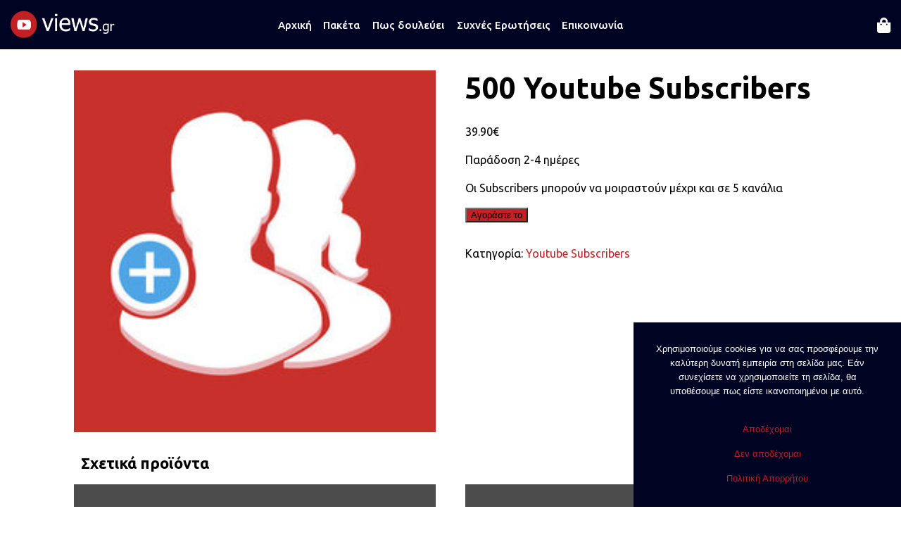

--- FILE ---
content_type: text/html; charset=UTF-8
request_url: https://www.views.gr/product/500-youtube-subscribers/
body_size: 12444
content:
<!DOCTYPE html>
<html lang="el">
	<head>
		<!-- Google tag (gtag.js) -->
<script async src="https://www.googletagmanager.com/gtag/js?id=G-4P1NEJCEM8"></script>
<script>
  window.dataLayer = window.dataLayer || [];
  function gtag(){dataLayer.push(arguments);}
  gtag('js', new Date());

  gtag('config', 'G-4P1NEJCEM8');
</script>
		<meta http-equiv="Content-Type" content="text/html; charset=UTF-8" />
		<meta name="viewport" content="width=device-width, initial-scale=1">
		<meta name="title" content="500 Youtube Subscribers" />
		<meta name="keywords" content="" />
		<meta name="description" content="Αγοράστε τώρα" />
		<meta name="format-detection" content="telephone=no">
		<meta property="og:image:width" content="1024">
		<meta property="og:image:height" content="768">
		<meta name="twitter:card" content="summary_large_image">
<meta name="twitter:site" content="views.gr">
<meta name="twitter:creator" content="@views_gr">
<meta name="twitter:title" content="500 Youtube Subscribers">
<meta name="twitter:description" content="Αγοράστε τώρα">
<meta name="twitter:image" content="https://www.views.gr/wp-content/uploads/2019/08/subs.jpg">
		<link rel="canonical" href="https://www.views.gr/product/500-youtube-subscribers/" />
		<link rel="icon" type="image/x-icon" href="https://www.views.gr/wp-content/uploads/2019/08/cropped-play-youtube-youtube-app-logo-youtube-logo-youtube-24.png" />
		<link rel="stylesheet" type="text/css" href="https://www.views.gr/wp-content/themes/viewsgr/slick/slick.css"/>
<style>
@import url('https://fonts.googleapis.com/css?family=Ubuntu:300,400,500,700&display=swap&subset=greek,greek-ext,latin-ext');
</style>

		<title>
							  500 Youtube Subscribers - views.gr					</title>
		<meta name='robots' content='max-image-preview:large' />
	<style>img:is([sizes="auto" i], [sizes^="auto," i]) { contain-intrinsic-size: 3000px 1500px }</style>
	<link rel='dns-prefetch' href='//use.fontawesome.com' />
<meta property="og:title" content="500 Youtube Subscribers"/><meta property="og:description" content="Αγοράστε τώρα"><meta property="og:type" content="website"/><meta property="og:url" content="https://www.views.gr/product/500-youtube-subscribers/"/><meta property="og:site_name" content="article"/><meta property="og:image" content="https://www.views.gr/wp-content/uploads/2019/08/subs.jpg"/>
<script type="text/javascript">
/* <![CDATA[ */
window._wpemojiSettings = {"baseUrl":"https:\/\/s.w.org\/images\/core\/emoji\/15.0.3\/72x72\/","ext":".png","svgUrl":"https:\/\/s.w.org\/images\/core\/emoji\/15.0.3\/svg\/","svgExt":".svg","source":{"concatemoji":"https:\/\/www.views.gr\/wp-includes\/js\/wp-emoji-release.min.js?ver=6.7.4"}};
/*! This file is auto-generated */
!function(i,n){var o,s,e;function c(e){try{var t={supportTests:e,timestamp:(new Date).valueOf()};sessionStorage.setItem(o,JSON.stringify(t))}catch(e){}}function p(e,t,n){e.clearRect(0,0,e.canvas.width,e.canvas.height),e.fillText(t,0,0);var t=new Uint32Array(e.getImageData(0,0,e.canvas.width,e.canvas.height).data),r=(e.clearRect(0,0,e.canvas.width,e.canvas.height),e.fillText(n,0,0),new Uint32Array(e.getImageData(0,0,e.canvas.width,e.canvas.height).data));return t.every(function(e,t){return e===r[t]})}function u(e,t,n){switch(t){case"flag":return n(e,"\ud83c\udff3\ufe0f\u200d\u26a7\ufe0f","\ud83c\udff3\ufe0f\u200b\u26a7\ufe0f")?!1:!n(e,"\ud83c\uddfa\ud83c\uddf3","\ud83c\uddfa\u200b\ud83c\uddf3")&&!n(e,"\ud83c\udff4\udb40\udc67\udb40\udc62\udb40\udc65\udb40\udc6e\udb40\udc67\udb40\udc7f","\ud83c\udff4\u200b\udb40\udc67\u200b\udb40\udc62\u200b\udb40\udc65\u200b\udb40\udc6e\u200b\udb40\udc67\u200b\udb40\udc7f");case"emoji":return!n(e,"\ud83d\udc26\u200d\u2b1b","\ud83d\udc26\u200b\u2b1b")}return!1}function f(e,t,n){var r="undefined"!=typeof WorkerGlobalScope&&self instanceof WorkerGlobalScope?new OffscreenCanvas(300,150):i.createElement("canvas"),a=r.getContext("2d",{willReadFrequently:!0}),o=(a.textBaseline="top",a.font="600 32px Arial",{});return e.forEach(function(e){o[e]=t(a,e,n)}),o}function t(e){var t=i.createElement("script");t.src=e,t.defer=!0,i.head.appendChild(t)}"undefined"!=typeof Promise&&(o="wpEmojiSettingsSupports",s=["flag","emoji"],n.supports={everything:!0,everythingExceptFlag:!0},e=new Promise(function(e){i.addEventListener("DOMContentLoaded",e,{once:!0})}),new Promise(function(t){var n=function(){try{var e=JSON.parse(sessionStorage.getItem(o));if("object"==typeof e&&"number"==typeof e.timestamp&&(new Date).valueOf()<e.timestamp+604800&&"object"==typeof e.supportTests)return e.supportTests}catch(e){}return null}();if(!n){if("undefined"!=typeof Worker&&"undefined"!=typeof OffscreenCanvas&&"undefined"!=typeof URL&&URL.createObjectURL&&"undefined"!=typeof Blob)try{var e="postMessage("+f.toString()+"("+[JSON.stringify(s),u.toString(),p.toString()].join(",")+"));",r=new Blob([e],{type:"text/javascript"}),a=new Worker(URL.createObjectURL(r),{name:"wpTestEmojiSupports"});return void(a.onmessage=function(e){c(n=e.data),a.terminate(),t(n)})}catch(e){}c(n=f(s,u,p))}t(n)}).then(function(e){for(var t in e)n.supports[t]=e[t],n.supports.everything=n.supports.everything&&n.supports[t],"flag"!==t&&(n.supports.everythingExceptFlag=n.supports.everythingExceptFlag&&n.supports[t]);n.supports.everythingExceptFlag=n.supports.everythingExceptFlag&&!n.supports.flag,n.DOMReady=!1,n.readyCallback=function(){n.DOMReady=!0}}).then(function(){return e}).then(function(){var e;n.supports.everything||(n.readyCallback(),(e=n.source||{}).concatemoji?t(e.concatemoji):e.wpemoji&&e.twemoji&&(t(e.twemoji),t(e.wpemoji)))}))}((window,document),window._wpemojiSettings);
/* ]]> */
</script>
<style id='wp-emoji-styles-inline-css' type='text/css'>

	img.wp-smiley, img.emoji {
		display: inline !important;
		border: none !important;
		box-shadow: none !important;
		height: 1em !important;
		width: 1em !important;
		margin: 0 0.07em !important;
		vertical-align: -0.1em !important;
		background: none !important;
		padding: 0 !important;
	}
</style>
<link rel='stylesheet' id='wp-block-library-css' href='https://www.views.gr/wp-includes/css/dist/block-library/style.min.css?ver=6.7.4' type='text/css' media='all' />
<style id='classic-theme-styles-inline-css' type='text/css'>
/*! This file is auto-generated */
.wp-block-button__link{color:#fff;background-color:#32373c;border-radius:9999px;box-shadow:none;text-decoration:none;padding:calc(.667em + 2px) calc(1.333em + 2px);font-size:1.125em}.wp-block-file__button{background:#32373c;color:#fff;text-decoration:none}
</style>
<style id='global-styles-inline-css' type='text/css'>
:root{--wp--preset--aspect-ratio--square: 1;--wp--preset--aspect-ratio--4-3: 4/3;--wp--preset--aspect-ratio--3-4: 3/4;--wp--preset--aspect-ratio--3-2: 3/2;--wp--preset--aspect-ratio--2-3: 2/3;--wp--preset--aspect-ratio--16-9: 16/9;--wp--preset--aspect-ratio--9-16: 9/16;--wp--preset--color--black: #000000;--wp--preset--color--cyan-bluish-gray: #abb8c3;--wp--preset--color--white: #ffffff;--wp--preset--color--pale-pink: #f78da7;--wp--preset--color--vivid-red: #cf2e2e;--wp--preset--color--luminous-vivid-orange: #ff6900;--wp--preset--color--luminous-vivid-amber: #fcb900;--wp--preset--color--light-green-cyan: #7bdcb5;--wp--preset--color--vivid-green-cyan: #00d084;--wp--preset--color--pale-cyan-blue: #8ed1fc;--wp--preset--color--vivid-cyan-blue: #0693e3;--wp--preset--color--vivid-purple: #9b51e0;--wp--preset--gradient--vivid-cyan-blue-to-vivid-purple: linear-gradient(135deg,rgba(6,147,227,1) 0%,rgb(155,81,224) 100%);--wp--preset--gradient--light-green-cyan-to-vivid-green-cyan: linear-gradient(135deg,rgb(122,220,180) 0%,rgb(0,208,130) 100%);--wp--preset--gradient--luminous-vivid-amber-to-luminous-vivid-orange: linear-gradient(135deg,rgba(252,185,0,1) 0%,rgba(255,105,0,1) 100%);--wp--preset--gradient--luminous-vivid-orange-to-vivid-red: linear-gradient(135deg,rgba(255,105,0,1) 0%,rgb(207,46,46) 100%);--wp--preset--gradient--very-light-gray-to-cyan-bluish-gray: linear-gradient(135deg,rgb(238,238,238) 0%,rgb(169,184,195) 100%);--wp--preset--gradient--cool-to-warm-spectrum: linear-gradient(135deg,rgb(74,234,220) 0%,rgb(151,120,209) 20%,rgb(207,42,186) 40%,rgb(238,44,130) 60%,rgb(251,105,98) 80%,rgb(254,248,76) 100%);--wp--preset--gradient--blush-light-purple: linear-gradient(135deg,rgb(255,206,236) 0%,rgb(152,150,240) 100%);--wp--preset--gradient--blush-bordeaux: linear-gradient(135deg,rgb(254,205,165) 0%,rgb(254,45,45) 50%,rgb(107,0,62) 100%);--wp--preset--gradient--luminous-dusk: linear-gradient(135deg,rgb(255,203,112) 0%,rgb(199,81,192) 50%,rgb(65,88,208) 100%);--wp--preset--gradient--pale-ocean: linear-gradient(135deg,rgb(255,245,203) 0%,rgb(182,227,212) 50%,rgb(51,167,181) 100%);--wp--preset--gradient--electric-grass: linear-gradient(135deg,rgb(202,248,128) 0%,rgb(113,206,126) 100%);--wp--preset--gradient--midnight: linear-gradient(135deg,rgb(2,3,129) 0%,rgb(40,116,252) 100%);--wp--preset--font-size--small: 13px;--wp--preset--font-size--medium: 20px;--wp--preset--font-size--large: 36px;--wp--preset--font-size--x-large: 42px;--wp--preset--font-family--inter: "Inter", sans-serif;--wp--preset--font-family--cardo: Cardo;--wp--preset--spacing--20: 0.44rem;--wp--preset--spacing--30: 0.67rem;--wp--preset--spacing--40: 1rem;--wp--preset--spacing--50: 1.5rem;--wp--preset--spacing--60: 2.25rem;--wp--preset--spacing--70: 3.38rem;--wp--preset--spacing--80: 5.06rem;--wp--preset--shadow--natural: 6px 6px 9px rgba(0, 0, 0, 0.2);--wp--preset--shadow--deep: 12px 12px 50px rgba(0, 0, 0, 0.4);--wp--preset--shadow--sharp: 6px 6px 0px rgba(0, 0, 0, 0.2);--wp--preset--shadow--outlined: 6px 6px 0px -3px rgba(255, 255, 255, 1), 6px 6px rgba(0, 0, 0, 1);--wp--preset--shadow--crisp: 6px 6px 0px rgba(0, 0, 0, 1);}:where(.is-layout-flex){gap: 0.5em;}:where(.is-layout-grid){gap: 0.5em;}body .is-layout-flex{display: flex;}.is-layout-flex{flex-wrap: wrap;align-items: center;}.is-layout-flex > :is(*, div){margin: 0;}body .is-layout-grid{display: grid;}.is-layout-grid > :is(*, div){margin: 0;}:where(.wp-block-columns.is-layout-flex){gap: 2em;}:where(.wp-block-columns.is-layout-grid){gap: 2em;}:where(.wp-block-post-template.is-layout-flex){gap: 1.25em;}:where(.wp-block-post-template.is-layout-grid){gap: 1.25em;}.has-black-color{color: var(--wp--preset--color--black) !important;}.has-cyan-bluish-gray-color{color: var(--wp--preset--color--cyan-bluish-gray) !important;}.has-white-color{color: var(--wp--preset--color--white) !important;}.has-pale-pink-color{color: var(--wp--preset--color--pale-pink) !important;}.has-vivid-red-color{color: var(--wp--preset--color--vivid-red) !important;}.has-luminous-vivid-orange-color{color: var(--wp--preset--color--luminous-vivid-orange) !important;}.has-luminous-vivid-amber-color{color: var(--wp--preset--color--luminous-vivid-amber) !important;}.has-light-green-cyan-color{color: var(--wp--preset--color--light-green-cyan) !important;}.has-vivid-green-cyan-color{color: var(--wp--preset--color--vivid-green-cyan) !important;}.has-pale-cyan-blue-color{color: var(--wp--preset--color--pale-cyan-blue) !important;}.has-vivid-cyan-blue-color{color: var(--wp--preset--color--vivid-cyan-blue) !important;}.has-vivid-purple-color{color: var(--wp--preset--color--vivid-purple) !important;}.has-black-background-color{background-color: var(--wp--preset--color--black) !important;}.has-cyan-bluish-gray-background-color{background-color: var(--wp--preset--color--cyan-bluish-gray) !important;}.has-white-background-color{background-color: var(--wp--preset--color--white) !important;}.has-pale-pink-background-color{background-color: var(--wp--preset--color--pale-pink) !important;}.has-vivid-red-background-color{background-color: var(--wp--preset--color--vivid-red) !important;}.has-luminous-vivid-orange-background-color{background-color: var(--wp--preset--color--luminous-vivid-orange) !important;}.has-luminous-vivid-amber-background-color{background-color: var(--wp--preset--color--luminous-vivid-amber) !important;}.has-light-green-cyan-background-color{background-color: var(--wp--preset--color--light-green-cyan) !important;}.has-vivid-green-cyan-background-color{background-color: var(--wp--preset--color--vivid-green-cyan) !important;}.has-pale-cyan-blue-background-color{background-color: var(--wp--preset--color--pale-cyan-blue) !important;}.has-vivid-cyan-blue-background-color{background-color: var(--wp--preset--color--vivid-cyan-blue) !important;}.has-vivid-purple-background-color{background-color: var(--wp--preset--color--vivid-purple) !important;}.has-black-border-color{border-color: var(--wp--preset--color--black) !important;}.has-cyan-bluish-gray-border-color{border-color: var(--wp--preset--color--cyan-bluish-gray) !important;}.has-white-border-color{border-color: var(--wp--preset--color--white) !important;}.has-pale-pink-border-color{border-color: var(--wp--preset--color--pale-pink) !important;}.has-vivid-red-border-color{border-color: var(--wp--preset--color--vivid-red) !important;}.has-luminous-vivid-orange-border-color{border-color: var(--wp--preset--color--luminous-vivid-orange) !important;}.has-luminous-vivid-amber-border-color{border-color: var(--wp--preset--color--luminous-vivid-amber) !important;}.has-light-green-cyan-border-color{border-color: var(--wp--preset--color--light-green-cyan) !important;}.has-vivid-green-cyan-border-color{border-color: var(--wp--preset--color--vivid-green-cyan) !important;}.has-pale-cyan-blue-border-color{border-color: var(--wp--preset--color--pale-cyan-blue) !important;}.has-vivid-cyan-blue-border-color{border-color: var(--wp--preset--color--vivid-cyan-blue) !important;}.has-vivid-purple-border-color{border-color: var(--wp--preset--color--vivid-purple) !important;}.has-vivid-cyan-blue-to-vivid-purple-gradient-background{background: var(--wp--preset--gradient--vivid-cyan-blue-to-vivid-purple) !important;}.has-light-green-cyan-to-vivid-green-cyan-gradient-background{background: var(--wp--preset--gradient--light-green-cyan-to-vivid-green-cyan) !important;}.has-luminous-vivid-amber-to-luminous-vivid-orange-gradient-background{background: var(--wp--preset--gradient--luminous-vivid-amber-to-luminous-vivid-orange) !important;}.has-luminous-vivid-orange-to-vivid-red-gradient-background{background: var(--wp--preset--gradient--luminous-vivid-orange-to-vivid-red) !important;}.has-very-light-gray-to-cyan-bluish-gray-gradient-background{background: var(--wp--preset--gradient--very-light-gray-to-cyan-bluish-gray) !important;}.has-cool-to-warm-spectrum-gradient-background{background: var(--wp--preset--gradient--cool-to-warm-spectrum) !important;}.has-blush-light-purple-gradient-background{background: var(--wp--preset--gradient--blush-light-purple) !important;}.has-blush-bordeaux-gradient-background{background: var(--wp--preset--gradient--blush-bordeaux) !important;}.has-luminous-dusk-gradient-background{background: var(--wp--preset--gradient--luminous-dusk) !important;}.has-pale-ocean-gradient-background{background: var(--wp--preset--gradient--pale-ocean) !important;}.has-electric-grass-gradient-background{background: var(--wp--preset--gradient--electric-grass) !important;}.has-midnight-gradient-background{background: var(--wp--preset--gradient--midnight) !important;}.has-small-font-size{font-size: var(--wp--preset--font-size--small) !important;}.has-medium-font-size{font-size: var(--wp--preset--font-size--medium) !important;}.has-large-font-size{font-size: var(--wp--preset--font-size--large) !important;}.has-x-large-font-size{font-size: var(--wp--preset--font-size--x-large) !important;}
:where(.wp-block-post-template.is-layout-flex){gap: 1.25em;}:where(.wp-block-post-template.is-layout-grid){gap: 1.25em;}
:where(.wp-block-columns.is-layout-flex){gap: 2em;}:where(.wp-block-columns.is-layout-grid){gap: 2em;}
:root :where(.wp-block-pullquote){font-size: 1.5em;line-height: 1.6;}
</style>
<link rel='stylesheet' id='contact-form-7-css' href='https://www.views.gr/wp-content/plugins/contact-form-7/includes/css/styles.css?ver=6.0.3' type='text/css' media='all' />
<link rel='stylesheet' id='cookie-notice-front-css' href='https://www.views.gr/wp-content/plugins/cookie-notice/css/front.min.css?ver=2.5.5' type='text/css' media='all' />
<link rel='stylesheet' id='woocommerce-layout-css' href='https://www.views.gr/wp-content/plugins/woocommerce/assets/css/woocommerce-layout.css?ver=9.6.3' type='text/css' media='all' />
<link rel='stylesheet' id='woocommerce-smallscreen-css' href='https://www.views.gr/wp-content/plugins/woocommerce/assets/css/woocommerce-smallscreen.css?ver=9.6.3' type='text/css' media='only screen and (max-width: 768px)' />
<link rel='stylesheet' id='woocommerce-general-css' href='https://www.views.gr/wp-content/plugins/woocommerce/assets/css/woocommerce.css?ver=9.6.3' type='text/css' media='all' />
<style id='woocommerce-inline-inline-css' type='text/css'>
.woocommerce form .form-row .required { visibility: visible; }
</style>
<link rel='stylesheet' id='brands-styles-css' href='https://www.views.gr/wp-content/plugins/woocommerce/assets/css/brands.css?ver=9.6.3' type='text/css' media='all' />
<link rel='stylesheet' id='style-css' href='https://www.views.gr/wp-content/themes/viewsgr/style.css?ver=1523' type='text/css' media='all' />
<link rel='stylesheet' id='bfa-font-awesome-css' href='https://use.fontawesome.com/releases/v5.15.4/css/all.css?ver=2.0.3' type='text/css' media='all' />
<link rel='stylesheet' id='bfa-font-awesome-v4-shim-css' href='https://use.fontawesome.com/releases/v5.15.4/css/v4-shims.css?ver=2.0.3' type='text/css' media='all' />
<style id='bfa-font-awesome-v4-shim-inline-css' type='text/css'>

			@font-face {
				font-family: 'FontAwesome';
				src: url('https://use.fontawesome.com/releases/v5.15.4/webfonts/fa-brands-400.eot'),
				url('https://use.fontawesome.com/releases/v5.15.4/webfonts/fa-brands-400.eot?#iefix') format('embedded-opentype'),
				url('https://use.fontawesome.com/releases/v5.15.4/webfonts/fa-brands-400.woff2') format('woff2'),
				url('https://use.fontawesome.com/releases/v5.15.4/webfonts/fa-brands-400.woff') format('woff'),
				url('https://use.fontawesome.com/releases/v5.15.4/webfonts/fa-brands-400.ttf') format('truetype'),
				url('https://use.fontawesome.com/releases/v5.15.4/webfonts/fa-brands-400.svg#fontawesome') format('svg');
			}

			@font-face {
				font-family: 'FontAwesome';
				src: url('https://use.fontawesome.com/releases/v5.15.4/webfonts/fa-solid-900.eot'),
				url('https://use.fontawesome.com/releases/v5.15.4/webfonts/fa-solid-900.eot?#iefix') format('embedded-opentype'),
				url('https://use.fontawesome.com/releases/v5.15.4/webfonts/fa-solid-900.woff2') format('woff2'),
				url('https://use.fontawesome.com/releases/v5.15.4/webfonts/fa-solid-900.woff') format('woff'),
				url('https://use.fontawesome.com/releases/v5.15.4/webfonts/fa-solid-900.ttf') format('truetype'),
				url('https://use.fontawesome.com/releases/v5.15.4/webfonts/fa-solid-900.svg#fontawesome') format('svg');
			}

			@font-face {
				font-family: 'FontAwesome';
				src: url('https://use.fontawesome.com/releases/v5.15.4/webfonts/fa-regular-400.eot'),
				url('https://use.fontawesome.com/releases/v5.15.4/webfonts/fa-regular-400.eot?#iefix') format('embedded-opentype'),
				url('https://use.fontawesome.com/releases/v5.15.4/webfonts/fa-regular-400.woff2') format('woff2'),
				url('https://use.fontawesome.com/releases/v5.15.4/webfonts/fa-regular-400.woff') format('woff'),
				url('https://use.fontawesome.com/releases/v5.15.4/webfonts/fa-regular-400.ttf') format('truetype'),
				url('https://use.fontawesome.com/releases/v5.15.4/webfonts/fa-regular-400.svg#fontawesome') format('svg');
				unicode-range: U+F004-F005,U+F007,U+F017,U+F022,U+F024,U+F02E,U+F03E,U+F044,U+F057-F059,U+F06E,U+F070,U+F075,U+F07B-F07C,U+F080,U+F086,U+F089,U+F094,U+F09D,U+F0A0,U+F0A4-F0A7,U+F0C5,U+F0C7-F0C8,U+F0E0,U+F0EB,U+F0F3,U+F0F8,U+F0FE,U+F111,U+F118-F11A,U+F11C,U+F133,U+F144,U+F146,U+F14A,U+F14D-F14E,U+F150-F152,U+F15B-F15C,U+F164-F165,U+F185-F186,U+F191-F192,U+F1AD,U+F1C1-F1C9,U+F1CD,U+F1D8,U+F1E3,U+F1EA,U+F1F6,U+F1F9,U+F20A,U+F247-F249,U+F24D,U+F254-F25B,U+F25D,U+F267,U+F271-F274,U+F279,U+F28B,U+F28D,U+F2B5-F2B6,U+F2B9,U+F2BB,U+F2BD,U+F2C1-F2C2,U+F2D0,U+F2D2,U+F2DC,U+F2ED,U+F328,U+F358-F35B,U+F3A5,U+F3D1,U+F410,U+F4AD;
			}
		
</style>
<script type="text/javascript" id="cookie-notice-front-js-before">
/* <![CDATA[ */
var cnArgs = {"ajaxUrl":"https:\/\/www.views.gr\/wp-admin\/admin-ajax.php","nonce":"d01e4a244a","hideEffect":"slide","position":"bottom","onScroll":false,"onScrollOffset":100,"onClick":false,"cookieName":"cookie_notice_accepted","cookieTime":2592000,"cookieTimeRejected":2592000,"globalCookie":false,"redirection":false,"cache":false,"revokeCookies":true,"revokeCookiesOpt":"manual"};
/* ]]> */
</script>
<script type="text/javascript" src="https://www.views.gr/wp-content/plugins/cookie-notice/js/front.min.js?ver=2.5.5" id="cookie-notice-front-js"></script>
<script type="text/javascript" src="https://www.views.gr/wp-includes/js/jquery/jquery.min.js?ver=3.7.1" id="jquery-core-js"></script>
<script type="text/javascript" src="https://www.views.gr/wp-includes/js/jquery/jquery-migrate.min.js?ver=3.4.1" id="jquery-migrate-js"></script>
<script type="text/javascript" id="wc-single-product-js-extra">
/* <![CDATA[ */
var wc_single_product_params = {"i18n_required_rating_text":"\u03a0\u03b1\u03c1\u03b1\u03ba\u03b1\u03bb\u03bf\u03cd\u03bc\u03b5, \u03b5\u03c0\u03b9\u03bb\u03ad\u03be\u03c4\u03b5 \u03bc\u03af\u03b1 \u03b2\u03b1\u03b8\u03bc\u03bf\u03bb\u03bf\u03b3\u03af\u03b1","i18n_product_gallery_trigger_text":"View full-screen image gallery","review_rating_required":"yes","flexslider":{"rtl":false,"animation":"slide","smoothHeight":true,"directionNav":false,"controlNav":"thumbnails","slideshow":false,"animationSpeed":500,"animationLoop":false,"allowOneSlide":false},"zoom_enabled":"","zoom_options":[],"photoswipe_enabled":"","photoswipe_options":{"shareEl":false,"closeOnScroll":false,"history":false,"hideAnimationDuration":0,"showAnimationDuration":0},"flexslider_enabled":""};
/* ]]> */
</script>
<script type="text/javascript" src="https://www.views.gr/wp-content/plugins/woocommerce/assets/js/frontend/single-product.min.js?ver=9.6.3" id="wc-single-product-js" defer="defer" data-wp-strategy="defer"></script>
<script type="text/javascript" src="https://www.views.gr/wp-content/plugins/woocommerce/assets/js/jquery-blockui/jquery.blockUI.min.js?ver=2.7.0-wc.9.6.3" id="jquery-blockui-js" defer="defer" data-wp-strategy="defer"></script>
<script type="text/javascript" src="https://www.views.gr/wp-content/plugins/woocommerce/assets/js/js-cookie/js.cookie.min.js?ver=2.1.4-wc.9.6.3" id="js-cookie-js" defer="defer" data-wp-strategy="defer"></script>
<script type="text/javascript" id="woocommerce-js-extra">
/* <![CDATA[ */
var woocommerce_params = {"ajax_url":"\/wp-admin\/admin-ajax.php","wc_ajax_url":"\/?wc-ajax=%%endpoint%%"};
/* ]]> */
</script>
<script type="text/javascript" src="https://www.views.gr/wp-content/plugins/woocommerce/assets/js/frontend/woocommerce.min.js?ver=9.6.3" id="woocommerce-js" defer="defer" data-wp-strategy="defer"></script>
<link rel="https://api.w.org/" href="https://www.views.gr/wp-json/" /><link rel="alternate" title="JSON" type="application/json" href="https://www.views.gr/wp-json/wp/v2/product/44" /><link rel="EditURI" type="application/rsd+xml" title="RSD" href="https://www.views.gr/xmlrpc.php?rsd" />
<meta name="generator" content="WordPress 6.7.4" />
<meta name="generator" content="WooCommerce 9.6.3" />
<link rel="canonical" href="https://www.views.gr/product/500-youtube-subscribers/" />
<link rel='shortlink' href='https://www.views.gr/?p=44' />
<link rel="alternate" title="oEmbed (JSON)" type="application/json+oembed" href="https://www.views.gr/wp-json/oembed/1.0/embed?url=https%3A%2F%2Fwww.views.gr%2Fproduct%2F500-youtube-subscribers%2F" />
<link rel="alternate" title="oEmbed (XML)" type="text/xml+oembed" href="https://www.views.gr/wp-json/oembed/1.0/embed?url=https%3A%2F%2Fwww.views.gr%2Fproduct%2F500-youtube-subscribers%2F&#038;format=xml" />
<style type="text/css">
#totop {
    color: #fff; !important;
	background: #c12025;
    font-weight: 300 !important;
    position: fixed;
    right: 15pt;
    bottom: 37pt;
    display: none;
    outline: none;
    vertical-align: middle;
    font-size: 16px;
    border-radius: 100%;
    width: 30px;
    height: 30px;
    text-align: center;
    line-height: 30px;
	z-index: 9999;
}
#totop:hover {
	background: #000423;
}
#totop .fa {
    top: -1px;
    position: relative;
}
    </style>	<noscript><style>.woocommerce-product-gallery{ opacity: 1 !important; }</style></noscript>
	<style class='wp-fonts-local' type='text/css'>
@font-face{font-family:Inter;font-style:normal;font-weight:300 900;font-display:fallback;src:url('https://www.views.gr/wp-content/plugins/woocommerce/assets/fonts/Inter-VariableFont_slnt,wght.woff2') format('woff2');font-stretch:normal;}
@font-face{font-family:Cardo;font-style:normal;font-weight:400;font-display:fallback;src:url('https://www.views.gr/wp-content/plugins/woocommerce/assets/fonts/cardo_normal_400.woff2') format('woff2');}
</style>
<link rel="icon" href="https://www.views.gr/wp-content/uploads/2019/08/cropped-play-youtube-youtube-app-logo-youtube-logo-youtube-24-32x32.png" sizes="32x32" />
<link rel="icon" href="https://www.views.gr/wp-content/uploads/2019/08/cropped-play-youtube-youtube-app-logo-youtube-logo-youtube-24-192x192.png" sizes="192x192" />
<link rel="apple-touch-icon" href="https://www.views.gr/wp-content/uploads/2019/08/cropped-play-youtube-youtube-app-logo-youtube-logo-youtube-24-180x180.png" />
<meta name="msapplication-TileImage" content="https://www.views.gr/wp-content/uploads/2019/08/cropped-play-youtube-youtube-app-logo-youtube-logo-youtube-24-270x270.png" />
 
				


	</head>
	<body class="product-template-default single single-product postid-44 theme-viewsgr cookies-not-set woocommerce woocommerce-page woocommerce-no-js">
		<div id="header-outer" class="header"><div class="header-inner cols">
			<div class="col20 logo">
		
		    					<a href='https://www.views.gr/' title='views.gr' rel='home'>
							<img id="logo"  src='https://www.views.gr/wp-content/uploads/2019/08/views-logo-v3-e1566548370106.png' alt='views.gr'>							
						</a>

							 
			</div>
			<div class="col60 menus">
								<div class="menu-secondary-container"><ul id="menu-secondary" class="main"><li id="menu-item-53" class="menu-item menu-item-type-post_type menu-item-object-page menu-item-home menu-item-53"><a href="https://www.views.gr/">Αρχική</a></li>
<li id="menu-item-54" class="menu-item menu-item-type-custom menu-item-object-custom menu-item-home menu-item-54"><a href="https://www.views.gr/#what">Πακέτα</a></li>
<li id="menu-item-55" class="menu-item menu-item-type-custom menu-item-object-custom menu-item-home menu-item-55"><a href="https://www.views.gr/#how">Πως δουλεύει</a></li>
<li id="menu-item-56" class="menu-item menu-item-type-custom menu-item-object-custom menu-item-home menu-item-56"><a href="https://www.views.gr/#why">Συχνές Ερωτήσεις</a></li>
<li id="menu-item-57" class="menu-item menu-item-type-custom menu-item-object-custom menu-item-57"><a href="#contact">Επικοινωνία</a></li>
</ul></div>							<div class="sec-row"><h5>
					Τι χρειάζεστε;
					</h5> <div class="menu-secondary-container"><ul id="menu-secondary-1" class="sec"><li class="menu-item menu-item-type-post_type menu-item-object-page menu-item-home menu-item-53"><a href="https://www.views.gr/">Αρχική</a></li>
<li class="menu-item menu-item-type-custom menu-item-object-custom menu-item-home menu-item-54"><a href="https://www.views.gr/#what">Πακέτα</a></li>
<li class="menu-item menu-item-type-custom menu-item-object-custom menu-item-home menu-item-55"><a href="https://www.views.gr/#how">Πως δουλεύει</a></li>
<li class="menu-item menu-item-type-custom menu-item-object-custom menu-item-home menu-item-56"><a href="https://www.views.gr/#why">Συχνές Ερωτήσεις</a></li>
<li class="menu-item menu-item-type-custom menu-item-object-custom menu-item-57"><a href="#contact">Επικοινωνία</a></li>
</ul></div></div>
			</div>
			<div class="col20 tools">
					<span class="woocommerce top-bar-col-right">
			<minicart-section><a class="cart-contents" href="https://www.views.gr/cart/" title="View your shopping cart"></a>
					<div class="wsminicart">
						

	<p class="woocommerce-mini-cart__empty-message">Κανένα προϊόν στο καλάθι σας.</p>


					</div></minicart-section>
 
				</span>
		<div class="ws-mobile-menu">
	  	 <button id="toggled-canvas" class="toggle-canvas"> 
			 <div class="burger">
				
  				<div class="line1"></div>
  				<div class="line2"></div>
 				 <div class="line3"></div>
			</div>
		</button>
 		<div class="offset-canvas">
			<div class="scroller"><div class="narrow-inner">
									<div class="menu-secondary-container"><ul id="menu-secondary-2" class="nav-terms"><li class="menu-item menu-item-type-post_type menu-item-object-page menu-item-home menu-item-53"><a href="https://www.views.gr/">Αρχική</a></li>
<li class="menu-item menu-item-type-custom menu-item-object-custom menu-item-home menu-item-54"><a href="https://www.views.gr/#what">Πακέτα</a></li>
<li class="menu-item menu-item-type-custom menu-item-object-custom menu-item-home menu-item-55"><a href="https://www.views.gr/#how">Πως δουλεύει</a></li>
<li class="menu-item menu-item-type-custom menu-item-object-custom menu-item-home menu-item-56"><a href="https://www.views.gr/#why">Συχνές Ερωτήσεις</a></li>
<li class="menu-item menu-item-type-custom menu-item-object-custom menu-item-57"><a href="#contact">Επικοινωνία</a></li>
</ul></div> 
					

				



							</div>
    		</div>
		</div>
</div>


			</div>
			</div>	</div>	
			
					
					
				<div class="woopage"></div>

<div class="container">
<div class="woocommerce-notices-wrapper"></div><div id="product-44" class="Youtube Subscribers product type-product post-44 status-publish first instock product_cat-youtube-subscribers has-post-thumbnail shipping-taxable purchasable product-type-simple">

	<div class="woocommerce-product-gallery woocommerce-product-gallery--with-images woocommerce-product-gallery--columns-4 images" data-columns="4" style="opacity: 0; transition: opacity .25s ease-in-out;">
	<div class="woocommerce-product-gallery__wrapper">
		<div data-thumb="https://www.views.gr/wp-content/uploads/2019/08/subs-100x100.jpg" data-thumb-alt="500 Youtube Subscribers" data-thumb-srcset="https://www.views.gr/wp-content/uploads/2019/08/subs-100x100.jpg 100w, https://www.views.gr/wp-content/uploads/2019/08/subs-150x150.jpg 150w, https://www.views.gr/wp-content/uploads/2019/08/subs.jpg 256w"  data-thumb-sizes="(max-width: 100px) 100vw, 100px" class="woocommerce-product-gallery__image"><a href="https://www.views.gr/wp-content/uploads/2019/08/subs.jpg"><img width="256" height="256" src="https://www.views.gr/wp-content/uploads/2019/08/subs.jpg" class="wp-post-image" alt="500 Youtube Subscribers" data-caption="" data-src="https://www.views.gr/wp-content/uploads/2019/08/subs.jpg" data-large_image="https://www.views.gr/wp-content/uploads/2019/08/subs.jpg" data-large_image_width="256" data-large_image_height="256" decoding="async" fetchpriority="high" srcset="https://www.views.gr/wp-content/uploads/2019/08/subs.jpg 256w, https://www.views.gr/wp-content/uploads/2019/08/subs-150x150.jpg 150w, https://www.views.gr/wp-content/uploads/2019/08/subs-100x100.jpg 100w" sizes="(max-width: 256px) 100vw, 256px" /></a></div>	</div>
</div>

	<div class="summary entry-summary">
		<h1 class="product_title entry-title">500 Youtube Subscribers</h1><p class="price"><span class="woocommerce-Price-amount amount"><bdi>39.90<span class="woocommerce-Price-currencySymbol">&euro;</span></bdi></span></p>
<div class="woocommerce-product-details__short-description">
	<p>Αγοράστε τώρα</p>
</div>
        <div itemprop="description" class="item-description">
            
            <!-- <h2>Product Description</h2> -->
            <p>Παράδοση 2-4 ημέρες</p>
<p>Οι Subscribers μπορούν να μοιραστούν μέχρι και σε 5 κανάλια</p>

        </div>
    
	
	<form class="cart" action="https://www.views.gr/product/500-youtube-subscribers/" method="post" enctype='multipart/form-data'>
		
		<div class="quantity">
		<label class="screen-reader-text" for="quantity_6974e1bd24b94">500 Youtube Subscribers ποσότητα</label>
	<input
		type="number"
				id="quantity_6974e1bd24b94"
		class="input-text qty text"
		name="quantity"
		value="1"
		aria-label="Ποσότητα προϊόντος"
				min="1"
		max=""
					step="1"
			placeholder=""
			inputmode="numeric"
			autocomplete="off"
			/>
	</div>

		<button type="submit" name="add-to-cart" value="44" class="single_add_to_cart_button button alt">Αγοράστε το</button>

			</form>

	
<div class="product_meta">

	
	
	<span class="posted_in">Κατηγορία: <a href="https://www.views.gr/product-category/youtube-subscribers/" rel="tag">Youtube Subscribers</a></span>
	
	
</div>
	</div>

	
	<div class="woocommerce-tabs wc-tabs-wrapper">
		<ul class="tabs wc-tabs" role="tablist">
							<li class="description_tab" id="tab-title-description">
					<a href="#tab-description" role="tab" aria-controls="tab-description">
						Περιγραφή					</a>
				</li>
					</ul>
					<div class="woocommerce-Tabs-panel woocommerce-Tabs-panel--description panel entry-content wc-tab" id="tab-description" role="tabpanel" aria-labelledby="tab-title-description">
				
	<h2>Περιγραφή</h2>

<p>Παράδοση 2-4 ημέρες</p>
<p>Οι Subscribers μπορούν να μοιραστούν μέχρι και σε 5 κανάλια</p>
			</div>
		
			</div>


	<section class="related products">

					<h2>Σχετικά προϊόντα</h2>
				<ul class="products columns-2">

			
					<li class="Youtube Subscribers product type-product post-45 status-publish first instock product_cat-youtube-subscribers has-post-thumbnail shipping-taxable purchasable product-type-simple">
	<a href="https://www.views.gr/product/100-youtube-subscribers/" class="woocommerce-LoopProduct-link woocommerce-loop-product__link"><h2 class="woocommerce-loop-product__title">100 Youtube Subscribers</h2>
	<span class="price"><span class="woocommerce-Price-amount amount"><bdi>9.90<span class="woocommerce-Price-currencySymbol">&euro;</span></bdi></span></span>
        <div itemprop="description">
            <p>Παράδοση 1-3 ημέρες</p>
<p>Οι Subscribers μπορούν να μπουν μόνο σε 1 κανάλι</p>
        </div>
	</a><a href="?add-to-cart=45" aria-describedby="woocommerce_loop_add_to_cart_link_describedby_45" data-quantity="1" class="button product_type_simple add_to_cart_button ajax_add_to_cart" data-product_id="45" data-product_sku="" aria-label="Προσθήκη στο καλάθι: &ldquo;100 Youtube Subscribers&rdquo;" rel="nofollow" data-success_message="&ldquo;100 Youtube Subscribers&rdquo; has been added to your cart">Αγοράστε το</a>	<span id="woocommerce_loop_add_to_cart_link_describedby_45" class="screen-reader-text">
			</span>
</li>

			
					<li class="Youtube Subscribers product type-product post-43 status-publish last instock product_cat-youtube-subscribers has-post-thumbnail shipping-taxable purchasable product-type-simple">
	<a href="https://www.views.gr/product/1-000-youtube-subscribers/" class="woocommerce-LoopProduct-link woocommerce-loop-product__link"><h2 class="woocommerce-loop-product__title">1.000 Youtube Subscribers</h2>
	<span class="price"><span class="woocommerce-Price-amount amount"><bdi>59.90<span class="woocommerce-Price-currencySymbol">&euro;</span></bdi></span></span>
        <div itemprop="description">
            <p>Παράδοση 2-5 ημέρες</p>
<p>Οι Subscribers μπορούν να μοιραστούν μέχρι και σε 10 κανάλια</p>
        </div>
	</a><a href="?add-to-cart=43" aria-describedby="woocommerce_loop_add_to_cart_link_describedby_43" data-quantity="1" class="button product_type_simple add_to_cart_button ajax_add_to_cart" data-product_id="43" data-product_sku="" aria-label="Προσθήκη στο καλάθι: &ldquo;1.000 Youtube Subscribers&rdquo;" rel="nofollow" data-success_message="&ldquo;1.000 Youtube Subscribers&rdquo; has been added to your cart">Αγοράστε το</a>	<span id="woocommerce_loop_add_to_cart_link_describedby_43" class="screen-reader-text">
			</span>
</li>

			
		</ul>

	</section>
	</div>

	</div>




	<div id="contact" class="contact">
		<div class="contact-par js-parallax"></div>
		<div class="container">
			
		
	<h4>
				 Επικοινωνία			</h4>
			<div class="section-sub">Για οποιαδήποτε πληροφορία, απορία, παραγγελία κλπ μην διστάσετε να επικοινωνήσετε μαζί μας</div>
			<div class="cols">
				<div class="col50">
				<h5>
					Στοιχεία επικοινωνίας
					</h5>
					<p class="c-title"><i class="fa fa-phone-square" aria-hidden="true"></i> Τηλέφωνο</p> 
<p style="font-size: 30px; font-weight: 300; margin: -5px 0; color: #000423;"> 210 220 5623</p>
						<p class="c-time"><i class="fa fa-clock-o" aria-hidden="true"></i> 
 Ώρες επικοινωνίας: 10:00 έως 20:00 <br>Δευτέρα έως Σάββατο					</p>
					
					<p class="c-title"><i class="fa fa-envelope" aria-hidden="true"></i> Email</p>
					<p style="font-size: 30px; font-weight: 300; margin: -5px 0 30px; color: #000423;">info@views.gr</p>
					
					
				</div>
				<div class="col50">
				<h5>
					Φόρμα επικοινωνίας
					</h5>
					
<div class="wpcf7 no-js" id="wpcf7-f92-o1" lang="el" dir="ltr" data-wpcf7-id="92">
<div class="screen-reader-response"><p role="status" aria-live="polite" aria-atomic="true"></p> <ul></ul></div>
<form action="/product/500-youtube-subscribers/#wpcf7-f92-o1" method="post" class="wpcf7-form init wpcf7-acceptance-as-validation" aria-label="Φόρμα επικοινωνίας" novalidate="novalidate" data-status="init">
<div style="display: none;">
<input type="hidden" name="_wpcf7" value="92" />
<input type="hidden" name="_wpcf7_version" value="6.0.3" />
<input type="hidden" name="_wpcf7_locale" value="el" />
<input type="hidden" name="_wpcf7_unit_tag" value="wpcf7-f92-o1" />
<input type="hidden" name="_wpcf7_container_post" value="0" />
<input type="hidden" name="_wpcf7_posted_data_hash" value="" />
<input type="hidden" name="_wpcf7_recaptcha_response" value="" />
</div>
<p><label> <span class="wpcf7-form-control-wrap" data-name="your-name"><input size="40" maxlength="400" class="wpcf7-form-control wpcf7-text wpcf7-validates-as-required" aria-required="true" aria-invalid="false" placeholder="Το όνομά σας (απαραίτητο)" value="" type="text" name="your-name" /></span> </label>
</p>
<p><label> <span class="wpcf7-form-control-wrap" data-name="your-email"><input size="40" maxlength="400" class="wpcf7-form-control wpcf7-email wpcf7-validates-as-required wpcf7-text wpcf7-validates-as-email" aria-required="true" aria-invalid="false" placeholder="Το email σας (απαραίτητο)" value="" type="email" name="your-email" /></span> </label>
</p>
<p><label> <span class="wpcf7-form-control-wrap" data-name="your-subject"><input size="40" maxlength="400" class="wpcf7-form-control wpcf7-text" aria-invalid="false" placeholder="Θέμα" value="" type="text" name="your-subject" /></span> </label>
</p>
<p><label> <span class="wpcf7-form-control-wrap" data-name="your-message"><textarea cols="40" rows="4" maxlength="2000" class="wpcf7-form-control wpcf7-textarea" aria-invalid="false" placeholder="Το μήνυμά σας" name="your-message"></textarea></span> </label><br />
<span class="wpcf7-form-control-wrap" data-name="acceptance-790"><span class="wpcf7-form-control wpcf7-acceptance"><span class="wpcf7-list-item"><label><input type="checkbox" name="acceptance-790" value="1" aria-invalid="false" /><span class="wpcf7-list-item-label">Συμφωνώ τα δεδομένα μου να χρησιμοποιηθούν για να απαντήσετε στο ερώτημα / αίτημα που σας έστειλα μέσω της φόρμας επικοινωνίας στην ιστοσελίδα <a href="https://www.views.gr">views.gr</a>. Μάθετε περισσότερα σχετικά με την <a href="https://www.views.gr">πολιτική απορρήτου μας</a>.</span></label></span></span></span><br />
<input class="wpcf7-form-control wpcf7-submit has-spinner" type="submit" value="Αποστολή" />
</p><div class="wpcf7-response-output" aria-hidden="true"></div>
</form>
</div>
				</div>
			</div>
			
	</div></div>
<div class="footer">
	<div class="copyright">
		<div class="copyright-inner cols">
			<div class="copyright-left">
	<p>
		&copy; 2026 Views.gr
				</p>
			</div>
			<div class="copyright-center">
	<p style="text-align: center;">
		<a href="https://www.views.gr/privacy-policy/">Πολιτική απορρήτου</a> <a href="https://www.views.gr/terms-of-use/">Όροι χρήσης</a> <a style="display: none;" href="#" class="cn-revoke-cookie cn-button cn-revoke-finline">Ανάκληση Cookies</a>	<a href="#" class="cn-revoke-cookie cn-button cn-revoke-inline wsbutton" title="Ανάκληση cookies">Ανάκληση cookies</a>		</p>
			</div>
			<div class="copyright-right">
				Created by <a href="https://www.digitalbay.gr/" target="_blank">Digital Bay</a>
			</div>
		</div>
	</div>
</div>

<a id="totop" href="#"><i class="fa fa-long-arrow-up" aria-hidden="true"></i></a><script type="text/javascript">
        jQuery(document).ready(function($){
            $(window).scroll(function () {
                if ( $(this).scrollTop() > 400 )
                    $("#totop").fadeIn();
                else
                    $("#totop").fadeOut();
            });
 
            $("#totop").click(function () {
                $("body,html").animate({ scrollTop: 0 }, 800 );
                return false;
            });
        });
    </script><script type="application/ld+json">{"@context":"https:\/\/schema.org\/","@type":"Product","@id":"https:\/\/www.views.gr\/product\/500-youtube-subscribers\/#product","name":"500 Youtube Subscribers","url":"https:\/\/www.views.gr\/product\/500-youtube-subscribers\/","description":"\u0391\u03b3\u03bf\u03c1\u03ac\u03c3\u03c4\u03b5 \u03c4\u03ce\u03c1\u03b1","image":"https:\/\/www.views.gr\/wp-content\/uploads\/2019\/08\/subs.jpg","sku":44,"offers":[{"@type":"Offer","priceSpecification":[{"@type":"UnitPriceSpecification","price":"39.90","priceCurrency":"EUR","valueAddedTaxIncluded":false,"validThrough":"2027-12-31"}],"priceValidUntil":"2027-12-31","availability":"http:\/\/schema.org\/InStock","url":"https:\/\/www.views.gr\/product\/500-youtube-subscribers\/","seller":{"@type":"Organization","name":"views.gr","url":"https:\/\/www.views.gr"}}]}</script>	<script type='text/javascript'>
		(function () {
			var c = document.body.className;
			c = c.replace(/woocommerce-no-js/, 'woocommerce-js');
			document.body.className = c;
		})();
	</script>
	<link rel='stylesheet' id='wc-blocks-style-css' href='https://www.views.gr/wp-content/plugins/woocommerce/assets/client/blocks/wc-blocks.css?ver=wc-9.6.3' type='text/css' media='all' />
<script type="text/javascript" src="https://www.views.gr/wp-includes/js/dist/hooks.min.js?ver=4d63a3d491d11ffd8ac6" id="wp-hooks-js"></script>
<script type="text/javascript" src="https://www.views.gr/wp-includes/js/dist/i18n.min.js?ver=5e580eb46a90c2b997e6" id="wp-i18n-js"></script>
<script type="text/javascript" id="wp-i18n-js-after">
/* <![CDATA[ */
wp.i18n.setLocaleData( { 'text direction\u0004ltr': [ 'ltr' ] } );
/* ]]> */
</script>
<script type="text/javascript" src="https://www.views.gr/wp-content/plugins/contact-form-7/includes/swv/js/index.js?ver=6.0.3" id="swv-js"></script>
<script type="text/javascript" id="contact-form-7-js-translations">
/* <![CDATA[ */
( function( domain, translations ) {
	var localeData = translations.locale_data[ domain ] || translations.locale_data.messages;
	localeData[""].domain = domain;
	wp.i18n.setLocaleData( localeData, domain );
} )( "contact-form-7", {"translation-revision-date":"2024-08-02 09:16:28+0000","generator":"GlotPress\/4.0.1","domain":"messages","locale_data":{"messages":{"":{"domain":"messages","plural-forms":"nplurals=2; plural=n != 1;","lang":"el_GR"},"This contact form is placed in the wrong place.":["\u0397 \u03c6\u03cc\u03c1\u03bc\u03b1 \u03b5\u03c0\u03b9\u03ba\u03bf\u03b9\u03bd\u03c9\u03bd\u03af\u03b1\u03c2 \u03b5\u03af\u03bd\u03b1\u03b9 \u03c3\u03b5 \u03bb\u03ac\u03b8\u03bf\u03c2 \u03b8\u03ad\u03c3\u03b7."],"Error:":["\u03a3\u03c6\u03ac\u03bb\u03bc\u03b1:"]}},"comment":{"reference":"includes\/js\/index.js"}} );
/* ]]> */
</script>
<script type="text/javascript" id="contact-form-7-js-before">
/* <![CDATA[ */
var wpcf7 = {
    "api": {
        "root": "https:\/\/www.views.gr\/wp-json\/",
        "namespace": "contact-form-7\/v1"
    }
};
/* ]]> */
</script>
<script type="text/javascript" src="https://www.views.gr/wp-content/plugins/contact-form-7/includes/js/index.js?ver=6.0.3" id="contact-form-7-js"></script>
<script type="text/javascript" src="https://www.views.gr/wp-content/themes/viewsgr/js/general.js?ver=3710" id="wpb_custom-js"></script>
<script type="text/javascript" src="https://www.views.gr/wp-content/plugins/woocommerce/assets/js/sourcebuster/sourcebuster.min.js?ver=9.6.3" id="sourcebuster-js-js"></script>
<script type="text/javascript" id="wc-order-attribution-js-extra">
/* <![CDATA[ */
var wc_order_attribution = {"params":{"lifetime":1.0000000000000001e-5,"session":30,"base64":false,"ajaxurl":"https:\/\/www.views.gr\/wp-admin\/admin-ajax.php","prefix":"wc_order_attribution_","allowTracking":true},"fields":{"source_type":"current.typ","referrer":"current_add.rf","utm_campaign":"current.cmp","utm_source":"current.src","utm_medium":"current.mdm","utm_content":"current.cnt","utm_id":"current.id","utm_term":"current.trm","utm_source_platform":"current.plt","utm_creative_format":"current.fmt","utm_marketing_tactic":"current.tct","session_entry":"current_add.ep","session_start_time":"current_add.fd","session_pages":"session.pgs","session_count":"udata.vst","user_agent":"udata.uag"}};
/* ]]> */
</script>
<script type="text/javascript" src="https://www.views.gr/wp-content/plugins/woocommerce/assets/js/frontend/order-attribution.min.js?ver=9.6.3" id="wc-order-attribution-js"></script>
<script type="text/javascript" src="https://www.google.com/recaptcha/api.js?render=6LdjdrIUAAAAAOplYsGDH_DuUSU7FAJs2QW_lQwn&amp;ver=3.0" id="google-recaptcha-js"></script>
<script type="text/javascript" src="https://www.views.gr/wp-includes/js/dist/vendor/wp-polyfill.min.js?ver=3.15.0" id="wp-polyfill-js"></script>
<script type="text/javascript" id="wpcf7-recaptcha-js-before">
/* <![CDATA[ */
var wpcf7_recaptcha = {
    "sitekey": "6LdjdrIUAAAAAOplYsGDH_DuUSU7FAJs2QW_lQwn",
    "actions": {
        "homepage": "homepage",
        "contactform": "contactform"
    }
};
/* ]]> */
</script>
<script type="text/javascript" src="https://www.views.gr/wp-content/plugins/contact-form-7/modules/recaptcha/index.js?ver=6.0.3" id="wpcf7-recaptcha-js"></script>

		<!-- Cookie Notice plugin v2.5.5 by Hu-manity.co https://hu-manity.co/ -->
		<div id="cookie-notice" role="dialog" class="cookie-notice-hidden cookie-revoke-hidden cn-position-bottom" aria-label="Cookie Notice" style="background-color: rgba(0,4,35,1);"><div class="cookie-notice-container" style="color: #fff"><span id="cn-notice-text" class="cn-text-container"><p>Χρησιμοποιούμε cookies για να σας προσφέρουμε την καλύτερη δυνατή εμπειρία στη σελίδα μας. Εάν συνεχίσετε να χρησιμοποιείτε τη σελίδα, θα υποθέσουμε πως είστε ικανοποιημένοι με αυτό.</p></span><span id="cn-notice-buttons" class="cn-buttons-container"><a href="#" id="cn-accept-cookie" data-cookie-set="accept" class="cn-set-cookie cn-button cn-button-custom button" aria-label="Αποδέχομαι">Αποδέχομαι</a><a href="#" id="cn-refuse-cookie" data-cookie-set="refuse" class="cn-set-cookie cn-button cn-button-custom button" aria-label="Δεν αποδέχομαι">Δεν αποδέχομαι</a><a href="https://www.views.gr/privacy-policy/" target="_blank" id="cn-more-info" class="cn-more-info cn-button cn-button-custom button" aria-label="Πολιτική Απορρήτου">Πολιτική Απορρήτου</a></span><span id="cn-close-notice" data-cookie-set="accept" class="cn-close-icon" title="Δεν αποδέχομαι"></span></div>
			<div class="cookie-revoke-container" style="color: #fff"><span id="cn-revoke-text" class="cn-text-container">You can revoke your consent any time using the Revoke consent button.</span><span id="cn-revoke-buttons" class="cn-buttons-container"><a href="#" class="cn-revoke-cookie cn-button cn-button-custom button" aria-label="Ανάκληση Cookies">Ανάκληση Cookies</a></span>
			</div>
		</div>
		<!-- / Cookie Notice plugin --> <script type="text/javascript" src="https://www.views.gr/wp-content/themes/viewsgr/slick/slick.min.js"></script>

	</body>
</html>

--- FILE ---
content_type: text/html; charset=utf-8
request_url: https://www.google.com/recaptcha/api2/anchor?ar=1&k=6LdjdrIUAAAAAOplYsGDH_DuUSU7FAJs2QW_lQwn&co=aHR0cHM6Ly93d3cudmlld3MuZ3I6NDQz&hl=en&v=PoyoqOPhxBO7pBk68S4YbpHZ&size=invisible&anchor-ms=20000&execute-ms=30000&cb=2gax53d7ssoc
body_size: 48571
content:
<!DOCTYPE HTML><html dir="ltr" lang="en"><head><meta http-equiv="Content-Type" content="text/html; charset=UTF-8">
<meta http-equiv="X-UA-Compatible" content="IE=edge">
<title>reCAPTCHA</title>
<style type="text/css">
/* cyrillic-ext */
@font-face {
  font-family: 'Roboto';
  font-style: normal;
  font-weight: 400;
  font-stretch: 100%;
  src: url(//fonts.gstatic.com/s/roboto/v48/KFO7CnqEu92Fr1ME7kSn66aGLdTylUAMa3GUBHMdazTgWw.woff2) format('woff2');
  unicode-range: U+0460-052F, U+1C80-1C8A, U+20B4, U+2DE0-2DFF, U+A640-A69F, U+FE2E-FE2F;
}
/* cyrillic */
@font-face {
  font-family: 'Roboto';
  font-style: normal;
  font-weight: 400;
  font-stretch: 100%;
  src: url(//fonts.gstatic.com/s/roboto/v48/KFO7CnqEu92Fr1ME7kSn66aGLdTylUAMa3iUBHMdazTgWw.woff2) format('woff2');
  unicode-range: U+0301, U+0400-045F, U+0490-0491, U+04B0-04B1, U+2116;
}
/* greek-ext */
@font-face {
  font-family: 'Roboto';
  font-style: normal;
  font-weight: 400;
  font-stretch: 100%;
  src: url(//fonts.gstatic.com/s/roboto/v48/KFO7CnqEu92Fr1ME7kSn66aGLdTylUAMa3CUBHMdazTgWw.woff2) format('woff2');
  unicode-range: U+1F00-1FFF;
}
/* greek */
@font-face {
  font-family: 'Roboto';
  font-style: normal;
  font-weight: 400;
  font-stretch: 100%;
  src: url(//fonts.gstatic.com/s/roboto/v48/KFO7CnqEu92Fr1ME7kSn66aGLdTylUAMa3-UBHMdazTgWw.woff2) format('woff2');
  unicode-range: U+0370-0377, U+037A-037F, U+0384-038A, U+038C, U+038E-03A1, U+03A3-03FF;
}
/* math */
@font-face {
  font-family: 'Roboto';
  font-style: normal;
  font-weight: 400;
  font-stretch: 100%;
  src: url(//fonts.gstatic.com/s/roboto/v48/KFO7CnqEu92Fr1ME7kSn66aGLdTylUAMawCUBHMdazTgWw.woff2) format('woff2');
  unicode-range: U+0302-0303, U+0305, U+0307-0308, U+0310, U+0312, U+0315, U+031A, U+0326-0327, U+032C, U+032F-0330, U+0332-0333, U+0338, U+033A, U+0346, U+034D, U+0391-03A1, U+03A3-03A9, U+03B1-03C9, U+03D1, U+03D5-03D6, U+03F0-03F1, U+03F4-03F5, U+2016-2017, U+2034-2038, U+203C, U+2040, U+2043, U+2047, U+2050, U+2057, U+205F, U+2070-2071, U+2074-208E, U+2090-209C, U+20D0-20DC, U+20E1, U+20E5-20EF, U+2100-2112, U+2114-2115, U+2117-2121, U+2123-214F, U+2190, U+2192, U+2194-21AE, U+21B0-21E5, U+21F1-21F2, U+21F4-2211, U+2213-2214, U+2216-22FF, U+2308-230B, U+2310, U+2319, U+231C-2321, U+2336-237A, U+237C, U+2395, U+239B-23B7, U+23D0, U+23DC-23E1, U+2474-2475, U+25AF, U+25B3, U+25B7, U+25BD, U+25C1, U+25CA, U+25CC, U+25FB, U+266D-266F, U+27C0-27FF, U+2900-2AFF, U+2B0E-2B11, U+2B30-2B4C, U+2BFE, U+3030, U+FF5B, U+FF5D, U+1D400-1D7FF, U+1EE00-1EEFF;
}
/* symbols */
@font-face {
  font-family: 'Roboto';
  font-style: normal;
  font-weight: 400;
  font-stretch: 100%;
  src: url(//fonts.gstatic.com/s/roboto/v48/KFO7CnqEu92Fr1ME7kSn66aGLdTylUAMaxKUBHMdazTgWw.woff2) format('woff2');
  unicode-range: U+0001-000C, U+000E-001F, U+007F-009F, U+20DD-20E0, U+20E2-20E4, U+2150-218F, U+2190, U+2192, U+2194-2199, U+21AF, U+21E6-21F0, U+21F3, U+2218-2219, U+2299, U+22C4-22C6, U+2300-243F, U+2440-244A, U+2460-24FF, U+25A0-27BF, U+2800-28FF, U+2921-2922, U+2981, U+29BF, U+29EB, U+2B00-2BFF, U+4DC0-4DFF, U+FFF9-FFFB, U+10140-1018E, U+10190-1019C, U+101A0, U+101D0-101FD, U+102E0-102FB, U+10E60-10E7E, U+1D2C0-1D2D3, U+1D2E0-1D37F, U+1F000-1F0FF, U+1F100-1F1AD, U+1F1E6-1F1FF, U+1F30D-1F30F, U+1F315, U+1F31C, U+1F31E, U+1F320-1F32C, U+1F336, U+1F378, U+1F37D, U+1F382, U+1F393-1F39F, U+1F3A7-1F3A8, U+1F3AC-1F3AF, U+1F3C2, U+1F3C4-1F3C6, U+1F3CA-1F3CE, U+1F3D4-1F3E0, U+1F3ED, U+1F3F1-1F3F3, U+1F3F5-1F3F7, U+1F408, U+1F415, U+1F41F, U+1F426, U+1F43F, U+1F441-1F442, U+1F444, U+1F446-1F449, U+1F44C-1F44E, U+1F453, U+1F46A, U+1F47D, U+1F4A3, U+1F4B0, U+1F4B3, U+1F4B9, U+1F4BB, U+1F4BF, U+1F4C8-1F4CB, U+1F4D6, U+1F4DA, U+1F4DF, U+1F4E3-1F4E6, U+1F4EA-1F4ED, U+1F4F7, U+1F4F9-1F4FB, U+1F4FD-1F4FE, U+1F503, U+1F507-1F50B, U+1F50D, U+1F512-1F513, U+1F53E-1F54A, U+1F54F-1F5FA, U+1F610, U+1F650-1F67F, U+1F687, U+1F68D, U+1F691, U+1F694, U+1F698, U+1F6AD, U+1F6B2, U+1F6B9-1F6BA, U+1F6BC, U+1F6C6-1F6CF, U+1F6D3-1F6D7, U+1F6E0-1F6EA, U+1F6F0-1F6F3, U+1F6F7-1F6FC, U+1F700-1F7FF, U+1F800-1F80B, U+1F810-1F847, U+1F850-1F859, U+1F860-1F887, U+1F890-1F8AD, U+1F8B0-1F8BB, U+1F8C0-1F8C1, U+1F900-1F90B, U+1F93B, U+1F946, U+1F984, U+1F996, U+1F9E9, U+1FA00-1FA6F, U+1FA70-1FA7C, U+1FA80-1FA89, U+1FA8F-1FAC6, U+1FACE-1FADC, U+1FADF-1FAE9, U+1FAF0-1FAF8, U+1FB00-1FBFF;
}
/* vietnamese */
@font-face {
  font-family: 'Roboto';
  font-style: normal;
  font-weight: 400;
  font-stretch: 100%;
  src: url(//fonts.gstatic.com/s/roboto/v48/KFO7CnqEu92Fr1ME7kSn66aGLdTylUAMa3OUBHMdazTgWw.woff2) format('woff2');
  unicode-range: U+0102-0103, U+0110-0111, U+0128-0129, U+0168-0169, U+01A0-01A1, U+01AF-01B0, U+0300-0301, U+0303-0304, U+0308-0309, U+0323, U+0329, U+1EA0-1EF9, U+20AB;
}
/* latin-ext */
@font-face {
  font-family: 'Roboto';
  font-style: normal;
  font-weight: 400;
  font-stretch: 100%;
  src: url(//fonts.gstatic.com/s/roboto/v48/KFO7CnqEu92Fr1ME7kSn66aGLdTylUAMa3KUBHMdazTgWw.woff2) format('woff2');
  unicode-range: U+0100-02BA, U+02BD-02C5, U+02C7-02CC, U+02CE-02D7, U+02DD-02FF, U+0304, U+0308, U+0329, U+1D00-1DBF, U+1E00-1E9F, U+1EF2-1EFF, U+2020, U+20A0-20AB, U+20AD-20C0, U+2113, U+2C60-2C7F, U+A720-A7FF;
}
/* latin */
@font-face {
  font-family: 'Roboto';
  font-style: normal;
  font-weight: 400;
  font-stretch: 100%;
  src: url(//fonts.gstatic.com/s/roboto/v48/KFO7CnqEu92Fr1ME7kSn66aGLdTylUAMa3yUBHMdazQ.woff2) format('woff2');
  unicode-range: U+0000-00FF, U+0131, U+0152-0153, U+02BB-02BC, U+02C6, U+02DA, U+02DC, U+0304, U+0308, U+0329, U+2000-206F, U+20AC, U+2122, U+2191, U+2193, U+2212, U+2215, U+FEFF, U+FFFD;
}
/* cyrillic-ext */
@font-face {
  font-family: 'Roboto';
  font-style: normal;
  font-weight: 500;
  font-stretch: 100%;
  src: url(//fonts.gstatic.com/s/roboto/v48/KFO7CnqEu92Fr1ME7kSn66aGLdTylUAMa3GUBHMdazTgWw.woff2) format('woff2');
  unicode-range: U+0460-052F, U+1C80-1C8A, U+20B4, U+2DE0-2DFF, U+A640-A69F, U+FE2E-FE2F;
}
/* cyrillic */
@font-face {
  font-family: 'Roboto';
  font-style: normal;
  font-weight: 500;
  font-stretch: 100%;
  src: url(//fonts.gstatic.com/s/roboto/v48/KFO7CnqEu92Fr1ME7kSn66aGLdTylUAMa3iUBHMdazTgWw.woff2) format('woff2');
  unicode-range: U+0301, U+0400-045F, U+0490-0491, U+04B0-04B1, U+2116;
}
/* greek-ext */
@font-face {
  font-family: 'Roboto';
  font-style: normal;
  font-weight: 500;
  font-stretch: 100%;
  src: url(//fonts.gstatic.com/s/roboto/v48/KFO7CnqEu92Fr1ME7kSn66aGLdTylUAMa3CUBHMdazTgWw.woff2) format('woff2');
  unicode-range: U+1F00-1FFF;
}
/* greek */
@font-face {
  font-family: 'Roboto';
  font-style: normal;
  font-weight: 500;
  font-stretch: 100%;
  src: url(//fonts.gstatic.com/s/roboto/v48/KFO7CnqEu92Fr1ME7kSn66aGLdTylUAMa3-UBHMdazTgWw.woff2) format('woff2');
  unicode-range: U+0370-0377, U+037A-037F, U+0384-038A, U+038C, U+038E-03A1, U+03A3-03FF;
}
/* math */
@font-face {
  font-family: 'Roboto';
  font-style: normal;
  font-weight: 500;
  font-stretch: 100%;
  src: url(//fonts.gstatic.com/s/roboto/v48/KFO7CnqEu92Fr1ME7kSn66aGLdTylUAMawCUBHMdazTgWw.woff2) format('woff2');
  unicode-range: U+0302-0303, U+0305, U+0307-0308, U+0310, U+0312, U+0315, U+031A, U+0326-0327, U+032C, U+032F-0330, U+0332-0333, U+0338, U+033A, U+0346, U+034D, U+0391-03A1, U+03A3-03A9, U+03B1-03C9, U+03D1, U+03D5-03D6, U+03F0-03F1, U+03F4-03F5, U+2016-2017, U+2034-2038, U+203C, U+2040, U+2043, U+2047, U+2050, U+2057, U+205F, U+2070-2071, U+2074-208E, U+2090-209C, U+20D0-20DC, U+20E1, U+20E5-20EF, U+2100-2112, U+2114-2115, U+2117-2121, U+2123-214F, U+2190, U+2192, U+2194-21AE, U+21B0-21E5, U+21F1-21F2, U+21F4-2211, U+2213-2214, U+2216-22FF, U+2308-230B, U+2310, U+2319, U+231C-2321, U+2336-237A, U+237C, U+2395, U+239B-23B7, U+23D0, U+23DC-23E1, U+2474-2475, U+25AF, U+25B3, U+25B7, U+25BD, U+25C1, U+25CA, U+25CC, U+25FB, U+266D-266F, U+27C0-27FF, U+2900-2AFF, U+2B0E-2B11, U+2B30-2B4C, U+2BFE, U+3030, U+FF5B, U+FF5D, U+1D400-1D7FF, U+1EE00-1EEFF;
}
/* symbols */
@font-face {
  font-family: 'Roboto';
  font-style: normal;
  font-weight: 500;
  font-stretch: 100%;
  src: url(//fonts.gstatic.com/s/roboto/v48/KFO7CnqEu92Fr1ME7kSn66aGLdTylUAMaxKUBHMdazTgWw.woff2) format('woff2');
  unicode-range: U+0001-000C, U+000E-001F, U+007F-009F, U+20DD-20E0, U+20E2-20E4, U+2150-218F, U+2190, U+2192, U+2194-2199, U+21AF, U+21E6-21F0, U+21F3, U+2218-2219, U+2299, U+22C4-22C6, U+2300-243F, U+2440-244A, U+2460-24FF, U+25A0-27BF, U+2800-28FF, U+2921-2922, U+2981, U+29BF, U+29EB, U+2B00-2BFF, U+4DC0-4DFF, U+FFF9-FFFB, U+10140-1018E, U+10190-1019C, U+101A0, U+101D0-101FD, U+102E0-102FB, U+10E60-10E7E, U+1D2C0-1D2D3, U+1D2E0-1D37F, U+1F000-1F0FF, U+1F100-1F1AD, U+1F1E6-1F1FF, U+1F30D-1F30F, U+1F315, U+1F31C, U+1F31E, U+1F320-1F32C, U+1F336, U+1F378, U+1F37D, U+1F382, U+1F393-1F39F, U+1F3A7-1F3A8, U+1F3AC-1F3AF, U+1F3C2, U+1F3C4-1F3C6, U+1F3CA-1F3CE, U+1F3D4-1F3E0, U+1F3ED, U+1F3F1-1F3F3, U+1F3F5-1F3F7, U+1F408, U+1F415, U+1F41F, U+1F426, U+1F43F, U+1F441-1F442, U+1F444, U+1F446-1F449, U+1F44C-1F44E, U+1F453, U+1F46A, U+1F47D, U+1F4A3, U+1F4B0, U+1F4B3, U+1F4B9, U+1F4BB, U+1F4BF, U+1F4C8-1F4CB, U+1F4D6, U+1F4DA, U+1F4DF, U+1F4E3-1F4E6, U+1F4EA-1F4ED, U+1F4F7, U+1F4F9-1F4FB, U+1F4FD-1F4FE, U+1F503, U+1F507-1F50B, U+1F50D, U+1F512-1F513, U+1F53E-1F54A, U+1F54F-1F5FA, U+1F610, U+1F650-1F67F, U+1F687, U+1F68D, U+1F691, U+1F694, U+1F698, U+1F6AD, U+1F6B2, U+1F6B9-1F6BA, U+1F6BC, U+1F6C6-1F6CF, U+1F6D3-1F6D7, U+1F6E0-1F6EA, U+1F6F0-1F6F3, U+1F6F7-1F6FC, U+1F700-1F7FF, U+1F800-1F80B, U+1F810-1F847, U+1F850-1F859, U+1F860-1F887, U+1F890-1F8AD, U+1F8B0-1F8BB, U+1F8C0-1F8C1, U+1F900-1F90B, U+1F93B, U+1F946, U+1F984, U+1F996, U+1F9E9, U+1FA00-1FA6F, U+1FA70-1FA7C, U+1FA80-1FA89, U+1FA8F-1FAC6, U+1FACE-1FADC, U+1FADF-1FAE9, U+1FAF0-1FAF8, U+1FB00-1FBFF;
}
/* vietnamese */
@font-face {
  font-family: 'Roboto';
  font-style: normal;
  font-weight: 500;
  font-stretch: 100%;
  src: url(//fonts.gstatic.com/s/roboto/v48/KFO7CnqEu92Fr1ME7kSn66aGLdTylUAMa3OUBHMdazTgWw.woff2) format('woff2');
  unicode-range: U+0102-0103, U+0110-0111, U+0128-0129, U+0168-0169, U+01A0-01A1, U+01AF-01B0, U+0300-0301, U+0303-0304, U+0308-0309, U+0323, U+0329, U+1EA0-1EF9, U+20AB;
}
/* latin-ext */
@font-face {
  font-family: 'Roboto';
  font-style: normal;
  font-weight: 500;
  font-stretch: 100%;
  src: url(//fonts.gstatic.com/s/roboto/v48/KFO7CnqEu92Fr1ME7kSn66aGLdTylUAMa3KUBHMdazTgWw.woff2) format('woff2');
  unicode-range: U+0100-02BA, U+02BD-02C5, U+02C7-02CC, U+02CE-02D7, U+02DD-02FF, U+0304, U+0308, U+0329, U+1D00-1DBF, U+1E00-1E9F, U+1EF2-1EFF, U+2020, U+20A0-20AB, U+20AD-20C0, U+2113, U+2C60-2C7F, U+A720-A7FF;
}
/* latin */
@font-face {
  font-family: 'Roboto';
  font-style: normal;
  font-weight: 500;
  font-stretch: 100%;
  src: url(//fonts.gstatic.com/s/roboto/v48/KFO7CnqEu92Fr1ME7kSn66aGLdTylUAMa3yUBHMdazQ.woff2) format('woff2');
  unicode-range: U+0000-00FF, U+0131, U+0152-0153, U+02BB-02BC, U+02C6, U+02DA, U+02DC, U+0304, U+0308, U+0329, U+2000-206F, U+20AC, U+2122, U+2191, U+2193, U+2212, U+2215, U+FEFF, U+FFFD;
}
/* cyrillic-ext */
@font-face {
  font-family: 'Roboto';
  font-style: normal;
  font-weight: 900;
  font-stretch: 100%;
  src: url(//fonts.gstatic.com/s/roboto/v48/KFO7CnqEu92Fr1ME7kSn66aGLdTylUAMa3GUBHMdazTgWw.woff2) format('woff2');
  unicode-range: U+0460-052F, U+1C80-1C8A, U+20B4, U+2DE0-2DFF, U+A640-A69F, U+FE2E-FE2F;
}
/* cyrillic */
@font-face {
  font-family: 'Roboto';
  font-style: normal;
  font-weight: 900;
  font-stretch: 100%;
  src: url(//fonts.gstatic.com/s/roboto/v48/KFO7CnqEu92Fr1ME7kSn66aGLdTylUAMa3iUBHMdazTgWw.woff2) format('woff2');
  unicode-range: U+0301, U+0400-045F, U+0490-0491, U+04B0-04B1, U+2116;
}
/* greek-ext */
@font-face {
  font-family: 'Roboto';
  font-style: normal;
  font-weight: 900;
  font-stretch: 100%;
  src: url(//fonts.gstatic.com/s/roboto/v48/KFO7CnqEu92Fr1ME7kSn66aGLdTylUAMa3CUBHMdazTgWw.woff2) format('woff2');
  unicode-range: U+1F00-1FFF;
}
/* greek */
@font-face {
  font-family: 'Roboto';
  font-style: normal;
  font-weight: 900;
  font-stretch: 100%;
  src: url(//fonts.gstatic.com/s/roboto/v48/KFO7CnqEu92Fr1ME7kSn66aGLdTylUAMa3-UBHMdazTgWw.woff2) format('woff2');
  unicode-range: U+0370-0377, U+037A-037F, U+0384-038A, U+038C, U+038E-03A1, U+03A3-03FF;
}
/* math */
@font-face {
  font-family: 'Roboto';
  font-style: normal;
  font-weight: 900;
  font-stretch: 100%;
  src: url(//fonts.gstatic.com/s/roboto/v48/KFO7CnqEu92Fr1ME7kSn66aGLdTylUAMawCUBHMdazTgWw.woff2) format('woff2');
  unicode-range: U+0302-0303, U+0305, U+0307-0308, U+0310, U+0312, U+0315, U+031A, U+0326-0327, U+032C, U+032F-0330, U+0332-0333, U+0338, U+033A, U+0346, U+034D, U+0391-03A1, U+03A3-03A9, U+03B1-03C9, U+03D1, U+03D5-03D6, U+03F0-03F1, U+03F4-03F5, U+2016-2017, U+2034-2038, U+203C, U+2040, U+2043, U+2047, U+2050, U+2057, U+205F, U+2070-2071, U+2074-208E, U+2090-209C, U+20D0-20DC, U+20E1, U+20E5-20EF, U+2100-2112, U+2114-2115, U+2117-2121, U+2123-214F, U+2190, U+2192, U+2194-21AE, U+21B0-21E5, U+21F1-21F2, U+21F4-2211, U+2213-2214, U+2216-22FF, U+2308-230B, U+2310, U+2319, U+231C-2321, U+2336-237A, U+237C, U+2395, U+239B-23B7, U+23D0, U+23DC-23E1, U+2474-2475, U+25AF, U+25B3, U+25B7, U+25BD, U+25C1, U+25CA, U+25CC, U+25FB, U+266D-266F, U+27C0-27FF, U+2900-2AFF, U+2B0E-2B11, U+2B30-2B4C, U+2BFE, U+3030, U+FF5B, U+FF5D, U+1D400-1D7FF, U+1EE00-1EEFF;
}
/* symbols */
@font-face {
  font-family: 'Roboto';
  font-style: normal;
  font-weight: 900;
  font-stretch: 100%;
  src: url(//fonts.gstatic.com/s/roboto/v48/KFO7CnqEu92Fr1ME7kSn66aGLdTylUAMaxKUBHMdazTgWw.woff2) format('woff2');
  unicode-range: U+0001-000C, U+000E-001F, U+007F-009F, U+20DD-20E0, U+20E2-20E4, U+2150-218F, U+2190, U+2192, U+2194-2199, U+21AF, U+21E6-21F0, U+21F3, U+2218-2219, U+2299, U+22C4-22C6, U+2300-243F, U+2440-244A, U+2460-24FF, U+25A0-27BF, U+2800-28FF, U+2921-2922, U+2981, U+29BF, U+29EB, U+2B00-2BFF, U+4DC0-4DFF, U+FFF9-FFFB, U+10140-1018E, U+10190-1019C, U+101A0, U+101D0-101FD, U+102E0-102FB, U+10E60-10E7E, U+1D2C0-1D2D3, U+1D2E0-1D37F, U+1F000-1F0FF, U+1F100-1F1AD, U+1F1E6-1F1FF, U+1F30D-1F30F, U+1F315, U+1F31C, U+1F31E, U+1F320-1F32C, U+1F336, U+1F378, U+1F37D, U+1F382, U+1F393-1F39F, U+1F3A7-1F3A8, U+1F3AC-1F3AF, U+1F3C2, U+1F3C4-1F3C6, U+1F3CA-1F3CE, U+1F3D4-1F3E0, U+1F3ED, U+1F3F1-1F3F3, U+1F3F5-1F3F7, U+1F408, U+1F415, U+1F41F, U+1F426, U+1F43F, U+1F441-1F442, U+1F444, U+1F446-1F449, U+1F44C-1F44E, U+1F453, U+1F46A, U+1F47D, U+1F4A3, U+1F4B0, U+1F4B3, U+1F4B9, U+1F4BB, U+1F4BF, U+1F4C8-1F4CB, U+1F4D6, U+1F4DA, U+1F4DF, U+1F4E3-1F4E6, U+1F4EA-1F4ED, U+1F4F7, U+1F4F9-1F4FB, U+1F4FD-1F4FE, U+1F503, U+1F507-1F50B, U+1F50D, U+1F512-1F513, U+1F53E-1F54A, U+1F54F-1F5FA, U+1F610, U+1F650-1F67F, U+1F687, U+1F68D, U+1F691, U+1F694, U+1F698, U+1F6AD, U+1F6B2, U+1F6B9-1F6BA, U+1F6BC, U+1F6C6-1F6CF, U+1F6D3-1F6D7, U+1F6E0-1F6EA, U+1F6F0-1F6F3, U+1F6F7-1F6FC, U+1F700-1F7FF, U+1F800-1F80B, U+1F810-1F847, U+1F850-1F859, U+1F860-1F887, U+1F890-1F8AD, U+1F8B0-1F8BB, U+1F8C0-1F8C1, U+1F900-1F90B, U+1F93B, U+1F946, U+1F984, U+1F996, U+1F9E9, U+1FA00-1FA6F, U+1FA70-1FA7C, U+1FA80-1FA89, U+1FA8F-1FAC6, U+1FACE-1FADC, U+1FADF-1FAE9, U+1FAF0-1FAF8, U+1FB00-1FBFF;
}
/* vietnamese */
@font-face {
  font-family: 'Roboto';
  font-style: normal;
  font-weight: 900;
  font-stretch: 100%;
  src: url(//fonts.gstatic.com/s/roboto/v48/KFO7CnqEu92Fr1ME7kSn66aGLdTylUAMa3OUBHMdazTgWw.woff2) format('woff2');
  unicode-range: U+0102-0103, U+0110-0111, U+0128-0129, U+0168-0169, U+01A0-01A1, U+01AF-01B0, U+0300-0301, U+0303-0304, U+0308-0309, U+0323, U+0329, U+1EA0-1EF9, U+20AB;
}
/* latin-ext */
@font-face {
  font-family: 'Roboto';
  font-style: normal;
  font-weight: 900;
  font-stretch: 100%;
  src: url(//fonts.gstatic.com/s/roboto/v48/KFO7CnqEu92Fr1ME7kSn66aGLdTylUAMa3KUBHMdazTgWw.woff2) format('woff2');
  unicode-range: U+0100-02BA, U+02BD-02C5, U+02C7-02CC, U+02CE-02D7, U+02DD-02FF, U+0304, U+0308, U+0329, U+1D00-1DBF, U+1E00-1E9F, U+1EF2-1EFF, U+2020, U+20A0-20AB, U+20AD-20C0, U+2113, U+2C60-2C7F, U+A720-A7FF;
}
/* latin */
@font-face {
  font-family: 'Roboto';
  font-style: normal;
  font-weight: 900;
  font-stretch: 100%;
  src: url(//fonts.gstatic.com/s/roboto/v48/KFO7CnqEu92Fr1ME7kSn66aGLdTylUAMa3yUBHMdazQ.woff2) format('woff2');
  unicode-range: U+0000-00FF, U+0131, U+0152-0153, U+02BB-02BC, U+02C6, U+02DA, U+02DC, U+0304, U+0308, U+0329, U+2000-206F, U+20AC, U+2122, U+2191, U+2193, U+2212, U+2215, U+FEFF, U+FFFD;
}

</style>
<link rel="stylesheet" type="text/css" href="https://www.gstatic.com/recaptcha/releases/PoyoqOPhxBO7pBk68S4YbpHZ/styles__ltr.css">
<script nonce="umk9N3eq1CBL3Ub-d1bn5Q" type="text/javascript">window['__recaptcha_api'] = 'https://www.google.com/recaptcha/api2/';</script>
<script type="text/javascript" src="https://www.gstatic.com/recaptcha/releases/PoyoqOPhxBO7pBk68S4YbpHZ/recaptcha__en.js" nonce="umk9N3eq1CBL3Ub-d1bn5Q">
      
    </script></head>
<body><div id="rc-anchor-alert" class="rc-anchor-alert"></div>
<input type="hidden" id="recaptcha-token" value="[base64]">
<script type="text/javascript" nonce="umk9N3eq1CBL3Ub-d1bn5Q">
      recaptcha.anchor.Main.init("[\x22ainput\x22,[\x22bgdata\x22,\x22\x22,\[base64]/[base64]/[base64]/[base64]/[base64]/UltsKytdPUU6KEU8MjA0OD9SW2wrK109RT4+NnwxOTI6KChFJjY0NTEyKT09NTUyOTYmJk0rMTxjLmxlbmd0aCYmKGMuY2hhckNvZGVBdChNKzEpJjY0NTEyKT09NTYzMjA/[base64]/[base64]/[base64]/[base64]/[base64]/[base64]/[base64]\x22,\[base64]\\u003d\x22,\x22ccOuC8KXckPDhCFGMcO0wpHCjgQtw4DDt8OuaMK4asKoAX9iw5dsw61Nw7MbLh0/ZUDCjTrCjMOkNS0Fw5zCl8O+wrDClDVUw5A5wrTDvgzDnzMkwpnCrMO+IsO5NMKVw7B0B8K6wrkNwrPCj8KSchQ/[base64]/DkFt4TMKuw7MeSMKqXEfChzHCl2jDok8IBz/Dm8O2wrBqB8OiHDzCscKiHVR6wo7DtsK8wr/DnG/DtnRMw48iT8KjNMOAZycewrrChx3DiMOiKHzDpmF3wrXDssKbwrQWKsOtd0bCmcKLfXDCvlFAR8OuG8KdwpLDl8KiWsKePsOwDWR6woPClMKKwpPDjsK6PyjDrcOCw4x8KsKVw6bDpsKQw4pIGjvCjMKKAgMvSQXDrcOBw47ChsK4elYie8ObBcOFwqYRwp0RR3/Ds8OjwrMywo7Cm1/Djn3DvcK+dsKubxc/[base64]/DsDvDl8KvwoFEDgXDiC1FwpFQHcOCw7sIwpBdLULDjcOxEsO/[base64]/bsOeMwDDoR9uPFbDu1bChsO8X8OqISYEa2XDpcOrwqnDrz/[base64]/w7hnwrZsBMO8DcKuE8OywqDDgcKqw6DDp2XCjQjDnsONVMKSw7rCoMKvQcOiw799WxHCvFHDm11hwoHCjkBXwrzDksOlEsKPZ8OTPg3DnGrCpsK6J8KRwoI1w4vCn8Kjwr7DnUQdMsO0ImTDkGrCm1bCr2vDpE59wrICFcKbw6rDq8KZwohtYG/[base64]/[base64]/DkAPDoTHCgC8rw6TDjGVddgAjSsO1Zl4HfwjCqcKJTV4AWcOdOMOvwqtGw4pyVcOBRnQyw63CmcK2NUDDj8OEcsK2w7wXw6AQRDgEw5XCik3CoStUw7IAw5h5LcKswrtoN3TCh8KjXw86w7bCrMOYw4vDrMODw7fDlg7DnU/CtV3DijfDlMOvBTPCnE9oLsKJw7JMwqvCv2XDncOeKFjDkGXDn8OeccOfGMKpwq7Cu1QEw6UQwqwyI8KCwq9/[base64]/[base64]/DlsOew6jDtUPClQTCjsOuwpgUFMOswpTDvhnCnygIw7NGIMKWwqTCncKEw5XCgMOhQirDncOhAzLClEpHOsKPw64zCGRwJh4Zw7lXw6A8YH19wprDqsO/LF7CnSUCa8O3dXjCv8O2JcOowoIcMEPDm8KhVUPCvcKrJUQ5eMOcS8KzGsKxw6bCkMOOw5ZRIMOJAsOqw6MANkXDlsKgdBjCmxtUwqQew5dDMFDCglxgwrUxbzXCmw/Cr8OgwpM6w4h8L8K/J8KLf8OoccOCw6LDk8K8w4LCgTlEw4E4MgB+FSw0P8K8ecKCB8KJUMOzRCRaw6U8wpvChsOYG8Ovb8KUwrhuNMKVwokdwpvDicOdwroNwrwjwpHDgxscXCzDlsKKT8K2wqTDtcKnMsK7JMOYI1rCq8KXw5PCkgtUw4rDqcKvF8OBw44sJMKvw47DvgBKP3kxw7M/CUbDoEpEw5LDlsKhwpADwq7DusOlwqfCvsK9Ek7CgDTCgyPDlMO5w6NsMsODU8K+wpp+GzDCvHbCr14YwqN9OyvCmcK4w6jDrBFpJAtfw65vw7BnwolIERnDl1jDs3VDwohcwroDw5FuwovDsV/[base64]/Du8KGwqjDuMKnFMOpw4pqJsKfw47DlMOPGR7DgGrDrjFUwqXCgATCtsO8XQReJ13ClsOhRsKgXw3Cny/[base64]/[base64]/w6liIcOFwpFhw7Ehwq3ClTDDg3bCu8K3wrTCgcONwr7DgCfCiMK5w7fCssO1R8O6Q2QsOU11Fm7DkHwJw6LCulrCiMOYfksnL8KJTCjDgRzCi0XDrcObKsKtaQPCqMKTNTnCnMO/O8OTL2nCuF/DuCTDkQl6XMKSwqVmw4jDg8K1w6PCoAnCswhOMwBNGkV2c8O0MzBxwpLDtsK4Kwc6BsKyDidDwo3DgsKSwqIvw6DCu3vDqA7CsMKlOU/[base64]/Do8K+Q0zDuMKIwrXCqGvCqsKZR8OPwqJTw5DDnlnCjsKINMKjTHpHMMKgw5TDg0ZfHMKaT8Oxw7piS8OIeTMVGsKtfcOfw7LChxl0M0cFw73DrMKVVHTDsMKkw7zDhBrCklzDoQzCrBoawqXCqsOFw7/[base64]/DrFTDrsOaG8KVUMOiw7UsWcK6LsOJw5dUw7nCv8K4w5PCsDLCtMO9dMKkPwJ2SjfDh8OmJsOZw5vDicK4wqJmw5DDmk0fDlPDhhs2fgc+Flo3w4gVK8OGwpZuNiLCgE3DlsOCwrZ2wppufMKrZUnCqS8Ha8O0UD5Yw5rChcOlRcKwBFd0w6lWI1HClcOlSV/DknB/w6/[base64]/w7rCtzMTZi/CqsK7w6ssw7kkRyDCjwTDjcOhVwDDj8Kpw4zCk8Kkw6rCsk0VdDRBw7Fvw6/CisKFwo9WEMOEw5TCnRhbwqLDiAbDlDHCjsKAw7Urw6s8OExnwqBUG8KNw4Nyb2PCtyHCpmRzw65PwpFAF0vDui3Dj8KTwodGMsOawqjDp8OscCZdw75MdhESw7UUNsKmw7h2wqZKwpg1csKoEMK3w7pDCCRvKG/[base64]/[base64]/[base64]/CpMK1wo1cwrxcw7zCuCxfwqvCmVUTw7rCisKRwqp/w6fDlR4+w6jDj2DCn8OVw5AKw4xaQsO0Hh0+wp3DhwrDunTDs3zDnlPCocKYKVdDw7Uhw43CnUbCtcO3w40/wqtrJcOSwr7DnMKBwovCvjIswqbDj8OiFlwQwoLCvi1Va1BTw5/CkVQMIVPClgDCvl3CgsO+wofDqXHDom3DicOHAXVtwoHDt8K3woDDh8ObVcKgw7ZrcyfDgQ8zwofDr0kpVMKObsKHfSvCgMOSLsOQecKLwrxiw5fCmlHCt8KUWMK/bcOtwr0qM8K6w71ewpvDocOlcncgasKgw5N6B8KIXlnDjMOwwphSacOZw6jCjjzCtwQwwp0lwrBlV8OfdcKWFU/Dg3hMcsK4w5PDv8Kiw67DmMKuw53DnAPCgE3CrMKWwpXCl8Kmw5vCvzjDisOGT8KAaF/DnMO1wqvDkcKZw7DCh8O7w60JacKhwqxaVi8GwqFywpJHOMO5wpLDv0DCjMKiw7bCisKJD3Fiw5AGwoHCkcOwwrpoNcKtBGfDr8O3w6DCnMOCwonCuTzDkx3CosOzw43DtcKQwoMvwoN7E8OTwrMkwopdZcOYw6QeQ8KSw7RHbcKtwp1jw6dZw4DCkgDCqkrCvG/[base64]/Dr2jDj8KFQUBcNxh4wpMcJcOBw5lFw5zCqEcYw4TDrAHDmsOaw7DDpybDsh3Dihl4wrnDsjMqdMOHIl/[base64]/[base64]/DmMKQwqF/HcKQUMKkwpnDkCbClW/Djnt4dgAhFy/CgcKcAcOXCmRJFGvDiit3IyIbwr8dVn/DkwdMCy3CrnJVwpx7wod7ZsOxYsOQw5HDrMOHXMKjw4d5CA4/QsKUwrXDnsOqwr5lw6Mmw5fCqsKHScO9w54gc8K5woQjw53CvMOWw7VzW8OEDsOzf8OFw7lfw7Q3w5pbw6zCkSgUw7XCgcK1w7BbdMKRLSTCscK/UT7ChGbDuMOLwqXDh3QBw6nDhsObYsK0SsOfwo8KayB6wrPDusORwoFTSUPDjcKrwr3Ck3p1w5DDuMO5EnDCrcOYFR7DqsOOEh7CnFIDwpTCmQjDvjp6w49gYMKlFWVXwqPChsKTw6TDtsKWw43DiV9OF8Kkw7bCqsOZHxF6w4XDhn0Qw4/Cg2Rew7nDl8OUDEHDpm7CjsOKe0Zww63CnsOjw75xwpTCrMOVwoJaw7rCksKFDWJacjhsdcO5w4vDuTgqw4A0QF/DjsOTOcO2VMOPAltlwpnCihtSwqHDkgPDh8OXwq4uasOFw79xfcKJMsKzwoUywp3DqcKxSkrCrcOFw6jCj8O/[base64]/[base64]/wpfDkS56XALDr8OowqEpw4PDhx5tf8K7wqBGw6jCi8Kiw4jDnUckw7HCqcKwwo59wpdmIsOBwqzCi8K0YsKLN8KPwqDCucKjw6Baw5/CmMOWw7paQMKcbMOXEMOBw4TCoUHClMOeMQTDtFrCul47w5LCjcK2I8OZwpYgwqwcYWgswrFGO8KMw7BOMEMMwrcWwpXDtUHCqcK9HEg2w7nCh2k1HcOGw7zDr8OewprCkkbDgsKnRA5pwr/[base64]/w6FFw4nCuQnDmSPDhEZVd8KVRnEkNl9jd8K8K8O/wozChSXChMKow6NPwpDCgSXDnsOTecOUAsOId31CcmBfw78wZ0HCq8KoDm8Bw4/DsVJBRMK3UQvDkjXDrkRwecOtD3TCgcOTwpvCnHwCwozDmRIoEMOWbnMIWVDChsKnwrZGXy3DicOQwpjDhsK8w54hwpLDosODw6jDo3zDsMK5w4bDgjjCqsOpw7fDscO8TEfCq8KcGcODwpIUbcK3RsOjOMKKI2RUwrIhe8OqHirDq3DDglvCqcOEZDXCqELCqsOiwq/CnETCpcOJw6wKO1IcwrUzw6cYwo7ChsKfR8OkCsKfHw3DqsKJaMOFUT12wpTDmMKTwqLDuMKVw7PDo8Kow5tIwpLCqcOXcMOLL8OUw7BBw7A/w4oMEG3DlcOLccOLw7Eew7pwwr0/JW9sw49AwqlYVcOVInFRwqzDkcOhw7TCosKzaRLCvXbDqgzCgFXCocKEZcOHI1DCjMOdM8KBw690KxvDgBjDiBnCrUgzwq/[base64]/DuFo2w6JfZ0HDk8OGJXdKwrQLwpjCusOcw4MywrPCrsOkR8Ksw4AAdAdzJzR3acO7E8OfwptawrsEw7RSTMKpYg90DhMgw7fDjCzDisOMACAWdFhIw5XCnl4cVFB/cT7Dl0rDlXE0cAQXwoLDhQ7DvwxRJnkSe3YUNsKLw48JQwXCkcKEwo8lwp5XVcOCB8K2HxJUG8ObwoJZwptPw53CoMKOdsOLEF/DhsORNMO7wpnChiEHw5TDkxHCgj/[base64]/NsKDPgPDtSvDlCXCh8KLSMOvw5nDn8O0XFXCo8KUw4EiJcOJw5bDkVvCh8O0NG/DsGrCkxrDrHHDusOow416w57Cig/Cn347wroew5lXMMKMVcOZwrRYw71wwq3Ct33DtVc5w47DlQPCvHHDvDQAwp7DnsO8w5ZfTw/DmTTCpsKQw6QiwojDj8K1worDhEDCucKaw6XCscO/w7xLOEXCtyzDoCYJOHrDjno6w40Qw4PCq1bCt37DrsKrw5XCpH8sw5DDr8OtwowjasKuwqpsDxPDlmMkHMKKw6Ayw5fClMOXwpzDtMOQCiDDqMKXwoPCikjDg8O6fMKjw4rCssKxwoDDrT5AIcKgQllYw4REwptYwo4ww7R7w6nDsBoMB8OawpVtw5RyMXBJwr/Drg7Cp8KHwpLCuRjDvcOzw6fDl8O0VXZBEllRLm0+L8KJw5PDhsOuw7RQdAcGJ8Kdw4UXNQ/CvVFMPxvDsnxobHMIw5bCvMOxIREvw6Nzw5p4w6TDj1XDq8OrDnrDhMK2w4Fhwo4CwoYjw7jCsgdFI8KbbcKrwpFhw7gdLcOgSRQKIkbClC7DicOFwrnDulh2w57CrCDDnsKWDG3Cp8OMMsOlw7EqAQHCiSkVTmXDmcKhQcKCwqMJwpFcLQpmw7/CvcKEGMKhwqhBwpfCgMOqXMKkeDMow6gEQcKMw6rCqQvCqcOEQcO1UlzDl2dpNsOgw4UAw5vDv8OPKBBkBWBiwph3w6kqAcKJw6klwqfDshlXwqvCmH5Owq/CulIGd8OGwqXDnsKhw6PCp3xfBRfCtMOaZml1cMOofgHCr33ClsOaWELDtTAzL3rDuRrCmsKBwp7Ch8OCL03CnycNwqzDsCsFwp/[base64]/CusOfOsObPMK0wox/[base64]/[base64]/fMKYwp8ZIDI3BsOealrDiijCvsOAw53DjsOxV8Ojwrgqw6nCpcK0ICbDtcKKU8OhGhIDSMOYGGXChSAyw4/DlQbCjXTCmyPDuhzCrRU6wq3Cv0nDusO2ZiQdFcOIwoF7wqMLw7nDoiENw404J8KaYRXCmsONEMKoST7CoRPDmFYEFTtQX8OgbcKZw45aw4VkP8OHw4XDjmEjCVXDocKUwpxABMOqMn/DuMO1wp/CjsOIwpNYwo05Z0ZaFVHCuF/CpDvClmTCg8KwY8OmZMOZCXDDocKTWT/DmFBJXEHDmcKkPsO6wrUGNE8PSsOTS8KVwqQ1SsKzw5TDtnFwMy/CswFVwoYOwo3Ch1fDjg9Kw6xzwqLCu0fCqcO+dMOZwoLCtnoTwoHDqEg9ZMOnah0Iw4kMwocDw4IEwplRR8OXEMOfDcOATMOGEMOkwrbCqxbDpAvCuMK9wqPCusKRcVrClzJGwrnDn8OxwonCqcOYGRkswqhgwpjDmQI9LcOJw6bCsjEawoJKw7Y0SMOTw7/Dr2NIFGFPFcKkK8OgwowaF8O9HFTDs8KLHsO/[base64]/[base64]/CjMO2FcK6w5zCr8OOwqcFR8KPw5I5VD3DjzwZTMKhw4XDgcK2w4wrdy/DvTnDucOwQ1zDpThuWcKPDzrDscOgUcKBFMO1wpEdN8OJw7nDu8O1wpfDrHUdDA/Csg05w4wwwocbYsOnwrvCrcKIwrklw6DCpHohw4jCu8O4w6jDuD5WwowAwp4OOcO+w6/DpXzCgl3Ch8OYWMKUw4XCssKMCcO6wp7CpMO0wockw5pBTGzCr8KCCyBvwoDCicKWwozDpMK1wo9ywqPDgMOEwpYZw6XDssONwoLCv8O3bCRYa2/Dm8OhQMKCUHPDjT8Ua2rCk101w63CnCHDksORwox6w7sAVl84ZsKbw5ByClttw7fCrRohwo3CnsO5a2Z1woohwonDo8OZGcOjw5vDm0EYw5nDsMO+FX/CrsKow67CpRI5JBJewodySsK4BC/DvATCsMKjMsKuHMO+w6LDoQrCrMO0SMKbwpHDg8K2M8OewrNLw5rDgU9xUsKywrdjbjTCoUXDkcKEwrbDg8Orw7RNwrzCkAJmGsO/wqcKwoltw6t9wqvCoMKcdcKzwpvDrMKAXGc0Ej3DvVIWGsKNwrE/cGMAY2TDmV3DrMK/w4cqd8K5w4UNaMOGw7TDkcKJdcKGwrB2wqdrwrjCpWXDli/DjcOaJcK6McKJwq7Dt39GdCoOwrHCmcKDV8KIwr9fOMO/QmrDhMK1w4bCiAfCvMKow4zCg8KTP8OPMBxgZcKpMTMPw418w47Dpwp9wqlOw4onfHjDkcKyw4g9GcOUwp3DozpVasKkwrLDrijCmzYkw5sewosmDMKJWzwwwoPDoMOzE2cPw6wcw7rDt2tCw6/Cni0gdBPCnyAHasKRw6fDnAVPPsOFa0YHScO8LB9RwoHCjcO7USLDq8OHw5LDgyxRwp/DucOiw6INw5DDqsOcPsKPDghYwqnCnxLDrVwywpHCsRBfwprDoMOFTloFL8OcJxtPfHfDu8KqRsKHwrfDmcOodEhiwpJYAsKmesO/JMOsGcOCOcOHw7/DtsOzKlvCsRFkw6DCu8K6csKpw41vw6TDgMKkPxVEZ8Ohw7jCq8O3ZQs6UMOYwoNfwoHDvVLCqsO9wqp7d8KWY8OyM8K8wrXCmsOVWGlcw6gew7UdwrXCglfCgsKpO8OPw4bCjA4rwq15woNXwp9ywo3DqlDDgy7Co3l/w5nCp8OXwqHDqU3CpsOdw5bDvhXCvUfCuwHDpsOfRgzDqgzDpMKqwr/CsMKmPMKNecKkKMO/D8Oowo7CrcOSwozCsmo9ICYtcWtqVsKVBsOFw5LDjMO3w4BvwpDDrygZEMKUGjRCeMODdhIVw4gVw7IyK8KJe8OzAsKkdMOYRsK/[base64]/[base64]/w50EwrN4w6UHbmPCn8Klw6w9RTdjVQsUS3RQQsOaVQMKw7hyw7vCoMO7wp5uMEZaw4cRI3krwpvDjsOAHGDCnH97EsKDaXFPf8OEw5zDusOswqMmBcKDcAAmGcKeS8KfwoYlWMKWSD3Ck8KSwpjDpMOYFcOPVAbDg8Kgw5/CoRvCosOdw6Z3w4BTwqPCm8OAwpoPIhZTW8KFwo14w6fCjh18w7IMb8Klw7ckwoRyS8KRecODw4XCocKnN8Kpwq0Mw7/DmcO5PQ0COsK/NQzClcKrw5pjw4wQw4wYwr/DocOicMOTw5/CoMKUwrA+Y2LDiMKDw4/Dt8KuMQZ9w4TCtcKVFlnChMOHwojDsMOmw7XCo8OVw4IVwprCrsKMZsOyZsOcAhXDiXjCoMKeanLCs8OJwovDtMOJFUITKkk2w7VOwp92w7dVwoxzNVfChkjDmz7DmkEOVcOzOCg/wpIRwqHCjirCtcOqw7M6dsKbEn/DmQDCiMKTaFPCgmnCphozGMO+c1cdbA7DvsOaw4cowo0wcsO1w4DCg2zDhcODw40WwqfCtiXDgRY/[base64]/CnMO5w73DjcKdwofDhMOGw5nDtTF8SwpkworDtypOSFUSImgaXcOOw7LCphwOw6jDtzNpwqpaS8KXFsOYwpvCocOndCzDjcKZL3Y0wpnDjcOJdS81w4F+b8OawqPDtcKtwp8Xw5B1w63CssK7PsOOC0wYPcOqwp0VwoDCkMK6UMOrwp/DswLDisKWV8K+bcKJw7Vtw73Dszc+w6bDlsOUw4vDpljCqsODcMOvXXYRMm4MeTM+w4NuTMOQEMO4w7DDu8OJw4/DpgXDlsKcNHvCiGzCsMOjwqRKHmQpwr9ywoNZwojCp8KKw4jDpcKnIMKUASFHwq8ww6MIwpVXw6nCnMOAVUjDq8KGbEPDkhPCsh3Dt8OnwpDChsOQacOxQcO0w5UXCsKXfMKewokzIXfDo37Dv8OYw5LDnngTN8Kyw54HTX42RxYHw4rCmHnCj2MoLHrDqU/CgMKywpTDlMOJw5vClGlowovClgHDr8O/w4fDv3Ndw6h8M8KLw5DCq2pzwq/Dl8KHw5R7wq/DoHTDvnbDt2HDh8KfwqLDuQLDqMK2eMO2aCDDtMKgYcOrCUdwWcK+ccOnw7/DusKTRcKkwoPDj8KFX8O+w4Nnw43CjMKUw6lGSnjDisOowpZYVsONIH7DlcOfUVrCsjx2b8KwPTnDhww2WsOiSMOWMMKeXzBhR1Ylw4/Dq3A6wpoNKsOvw6HCk8OPw5Udw7lFwojCqcOaO8ODw581bCnDicOKDcO4wr8Tw5Ykw6jDrcOXwoYTwozDrMK5w6VJw6vDi8KxwrbCrMKdw6pBCm7Dj8OYLsOjwrnDpHQwwrHDg3pVw5wlw5M0AsK6wrUew5g0w5/[base64]/CoMKbw6l4NSJiwqRAw4DCvcO8w7g2EsOWwpvDmh7DhS9dFcOhwo9/CsO6b0vCncK9woFswoHCusKFQjnDssOEw4Ufw4cSwpvChxchOsK/[base64]/[base64]/DsMOVw5V0TQLCm3dPOEHDtcKRenwvw7PCqsKmD2JuVMK2TW7Dh8KDZ2/DrsK7w5wlLkgIO8OkBsK+IzxoN1LDvn/ChyUSw6bDs8KOwqt2RgDCg3RtFcKOw7fDrzPCr0vCm8KHaMOxwrcSG8OtGy5Uw4RDMcOGJzFPwp/[base64]/w4pnw65IVkXDqFHDhMONQcKBw4QWw5DDoE/[base64]/w4FjQmrDjcOQw6BtRsOcWAx9w57DsllMfkl6JsOfwpDCtkNMw4k8ecO3CsOkwo/[base64]/VsKQwoYDwqjCmsKTw5o1wqDCoRTCusKowo0tw7XCicK3wrxcw6InRsKQYsKRUDV9woXDk8ObwqXDhWDDlDEVwrLDqzoyb8O5WWU2w5sZwpN1VxHCoENBw7VAwp/ClcKRw5zCty5xFcKew5rCjsKkFcOOHcOww6gWwrXDssOkbMKRQMOWZMKeUxvCjBBGw5rDvcKxw7TDqDnCn8Oyw49SEDbDiHZpwqVVel/[base64]/Dn8OjScOywr7CucKlI1/[base64]/[base64]/Cp8KRw68Pw6ZuwqR2wqogw5gNw6tzW8K+BW4XwpPCqsO6w5rCrsKdajwZwrPCmsKMw7NfejXCh8Oywr8jbsKudwMMCcKOPQZVw4pkKsOvDDFLI8KCwoZBOMK2XDPCiEoDw69bwrfDk8OZw7DCvm/CvcK5FcKTwoTCm8KVVivDgsK+wqXCsTXCnmcBw7rCmA9Fw7d4eS3Co8KIwp/ChmvCnGnCgMK6woRDw4c6w60dwromwp7ChG8aEcKWZ8Orw6LCrDx+w6pmw4wqDMO6wrrCvBnCtcKkGMOTU8KNwoXDknnDsiIYwovClsOywogbwoFKw4bCr8O1QFvDmA99BlDCrhPCsVPCrXdtfS/[base64]/ChsOgw6LDsXZpIyLCksKCw5FrVMKpwodSwoTDsg/DlxUKw48mw7U7w7HCuCl7wrcuHsKmRitlfDTDnMOURALClcO+wqEywpByw7DDt8Otw7YsU8Ojw6IHJCTDn8KwwrRpwoIiVMOBwpBRDcO8wrTCqljDpkrCg8OQwotmWXl0w4V/ecKUUHglwrEyE8KhwqrCjWN5HcK2WsKqVMKOOMOUYQPDvlrClsKtX8KHFHA1w5ZDM37DpcO1wpptVMKQKMO8w7fDkB3DuE3DvCQfEcKKYsKewqDDjX3CnHtOfyTCijI+w6ZRw5U7w6/CskTCisOcMxzDkMOMwrVGMMOowrPCoU3CiMKowpczw4h2fcKoB8OMH8K8OMOrFsO4LUPDq2rDnsOew5vDt33Dth8fwps6JWbCsMK0w5bCpcKjTnXDn0LDisKKw6XCnmptXMOvwpgTw6jCghHDlsKxwo8swp0JcE/CshsFUR3CncOhUcODFMKXwqvDtzEuf8K2wocuw73ChH4lXsOGwrA9w5PDpMK/w7BXwqIZJSliw4QubFLCv8Knwq0Iw6jDpEELwrcfEHtLWU3Cu05/w6XDuMKRdcOZG8OGXEDCgsKQw6nDssKGw5BCwohpFA7CmQLDrD1xwpHDlU8qAzrDrEFBCR4Ww6rDn8K0w5dbw7vCp8OPBMOzNsK/KsKIFEJwwqTDmx3CtDzDukDCgB7CusKhDsOpWlcfPkhAHMKKw4tdw6Z8XMKfwoHDnUABLxYmw7zCuR0iPhfCtiA3wovCmRoIL8KUcsKvwrXCm0tXwqchw43CksKGwqnCjxs3wrh7w69dwpjDmV5yw5ocCwpLwq8UOMOVw6DDjX9Pw7oaDMKGwo/CmsODwrDCpyJSVXgUBiHDnMKkXxzCqRdKW8KhFcOcwoFvw63DiMO/LH1Of8KGY8OATcOEw7M2wpzCp8O+PsOsB8OGw7tURwJgw5MGwrlKdWQTWkjDtcO8cUTCicKdwovCgkvDncKfwrbCqTUbbUExwo/DlsO/FVoYw7FDDyw7Dj3DkBMHwqDCrMOvPEQSbVYlw6TCix/CnkDCpcKkw7HCpShGw7Fvw4YXAcOtw4vCmFtMwr0kJGJ+w5ECKMOxYDPDvAIdw48/wqHCiUR3ajZSwq9bU8OuBCB/NcKWQsKTYmNSw7rDgsK9wohGOWrClSHCoEnDrF0aExbDsxHCrsKhPsOiwoAlbRAAwpFnFgXDk3x5UXwILgdJQScUwr9Fw6pow5NAJcK9DcOiV37Csih6MDHCrcOUwqTDksOdwpVFbsOoNXHCtmXDqBRLwoh4RsOyFANyw7UKwr/DssO9wqB6TUExw5UWHlvDk8KxR21nZ0w+TUlkaQF5wqdywo/CkQs/[base64]/w5XDjcKtwpbDlsKEwq3DpSRKeF4CWsKsXwbDqD/Cs2IKW3skU8OGw7vDj8KIYMO0w5QTEsKXNsKvwqUxwqIeeMKpw6Uzwp/CinYHc18YwprCnXLDicKqGFDCisKlwqUrwrHCjQXChzw8w5AvKsK6wrtwwotjc2nCiMKCwq51woLDkRvCmFJZHxvDisO+NCIKwqs7w6tabiPDpjXDlcKRw64Ow5zDrWAnw4oGwoZZOHHCjcKqwp4Aw4M4wqJXw41tw7F7wqk0TAJ/wqPDux7Dq8KhwpPDoFUKHMKxw5jDp8O3KnM0HG/[base64]/wr8XwofClcKGIVQ2w4rDkDh/wr/DlzNYA23Ckl/DvcOsSGoWw4zDs8Opw6cGwr7DrEbCpEvCuzrDnFE0ZyrDlcKzwrV7MMKEMCpYw7dEw587wo7DjCMyB8O7wprDisKQwprDhsK0ZcKqF8OlWcOZUsKgAsOZw5zCi8OybMK9WGpnwrfCo8K6PsKLa8OkAh3DtwnDrsO+w4/[base64]/XsKPwqDCrlMmdxxJw5nDo8O6CcOFw7XDqApaF8KySk/CqXzCpE4Yw4N1FsOqfsO7w6DDrh/DpQoCEsOJw7NsbsOGwrvDscKCwp86M38ew5PCi8OyaCZOZAfCkjwlZcKYf8KuJwJNw4XDvAfDocKbcsOpB8KqO8OUU8OIKMO2wrZmwpxjAzvDjhlFB2fDkCDDswEXwokjATNrQDMeOSvCs8KXZsO7G8Kew4DDmR3CpTvDssKYw5rDj1xuwpTCssK/[base64]/[base64]/LF5SOsOjw49aKUUOwrfCoEzDlQV5wqHDgxLDlA/[base64]/DvTkXwprCvMK/S8KiwqVjwolmwp7Ch8KPDidqDTBFwr/Dh8KHw4guwqPClUbCnDIFAR3ChMK7GjTDqsKKQmTDlMKHZ3PDvTrDqMOmIC3CmyXDj8K5wptST8OXIH8+w7hRwrfCtcK0w6pCGAwRwqTDrMOdOsOpwo3CisOUwr4gwp4zFTBaBCPDgsK+U0jDj8Odwq7CoG/CphnDucKSfsOcw4ccw7bCsSl6YiNMw6nChTHDqsKSw67CpGAEwp0xw59qMcO3wq7CqMKBAsO5wotWw41Qw6ZWf1NyMB3CsGvCgmrCtsOmQ8OyH3lXw5dHKMKwQicCw7DDqMKnR3fCmsOYMkt+ZcKgeMOJMnDDjGIvw7h1dlDDsRsoOXLCrsKsTcKGwp/Dvkk/woYKw5cow6LCuzE1wqzDiMOJw4Ynwo7CvMKWw54vdsO/wpjDoCwXe8K0BMOmASZPw7xdTQbDtcKjMsOKw4xIcsOWVEXDgWLCgMKUwqjCkcKTwpdsHsKHccK8wq7Dn8OBw4BswoXCu0vDr8KOw7wJdjUQDDo2w5TCicODUMKdf8KFG2/DnwDCrsOVw4Q1wrFbLcO+UkhDw7/[base64]/[base64]/CsFHDjsO/wrfDh8ORYRV6w47CjcKZwpDDrnhHw4QZc8Kuw4ILLMOJwq5OwrxVe2VAOXjDsDt/RmVRw79Cwp/DpMKIwqnDqQVpwrdpwqdXEmcywpDDsMKvWMO2T8KVKsOzSmNFwoJaw7bCg2rDjy/DqlsIJ8KbwqhWCcOfwqx/wqPDg3zDn2MEwojDusKxw4/[base64]/CmMO8VDBacT9kw4zDjwRuVzc4wrNnDsOxwpNWfcKJwo08w7sGUcKYwq7Dt2tGwoHCrlXDmcOofmvCvcKhXsO3HMK/w5nDtcOXMVhRw4LCnS9TH8KVwpIlcn/[base64]/DgkTDssK5DTnCmsO4a8KfU8O/[base64]/DoMK2w77CmsOhCEgKOm/Dn8OLw5sUasOyYMO/w7EXZsKjw4RpwpvCq8O/wo3DgsKfwpbDn0TDjiDDt03DssOkT8KxYcOweMORwpzDgsOFAHfCtE9Hwpo5wo45w5LCmsKEw7hLwpbCl1kNL0IDwrUew4zDkjnDpVhDw6DDow1qGgHDsipfw7LDqDPDmsOzWG5iG8Kmw4LCr8K+w6UPG8Ksw5PCuCzCkjTDvXMZw7pMal8Xw7t1w7M1woFyScOtUS/CkMKCYFbCk17Ctg7Co8KfbDtuw7HCoMOxCyHDscKIUsKwwr8WdcOpw4I3QGd+WgFdw5XCucO2ZsKCw6nDjsKiIcOGw6xqCMOXExDCsGDDsHPCkcKTwpPCpDsawotcScKdLsO4EcK5GcOhcyvDmsO/wqQRADbDqz5Mw7LCpipQw6tjQGBSw54Bw51aw5LCmMKffsKITy8UwrAhPsKcwqzCoMK+dXzCvE8Aw5gGwpzDp8OZICnDv8OpfkLDtsKRwrzCscOGw5PCsMKCDsORKV/DssOOJMKVwrUVXDfDhsO3wqgAfcKWwofDnT0/RMO4YsKPwrXCtsKYMyHDsMK8IsKpwrbDi1DCnh/[base64]/w7rDusKNw4scw64Ww6Msw5QUwpvDgwplw7DDhcOrYGZfw6QcwoNlw5Ysw40fNcKcwpPClx9zBsKnMcOTw4XDrcKUIg7CpA7CjMOHGcOdY2LCvcKlwrLCqcOdX1rCrlsYwpQiw4PCvnVSwpR2awDDkMKnIMKIwoXCoRYGwooaDQPCpinCuA0qeMOcBx/DtBfDrkzDjcK5WMO7eWTDhsKXASQCKcK5MUTDt8K1ZsOSMMOmw7BuQDvDpsK7UcOCC8OpwonDt8KswprCqXbChWJGN8OLeT7DocKYwrdXwobCq8KOw7rCv1Ewwps7w7/ClB3Djj5VF3RzF8OKw53DhMO9BMKEZ8OYSMOMTnNEeCQ0KcKLwolTEyjCusKoworCglscwrTDsFN0d8K6WxXCisKGw7XCusK/ZAVSTMK9b2PCnzUZw7rDjsKTD8OYw73DlSXCh0/DkkPDoh7CrsO/w7zDu8K4w5ktwr3DqXLDiMK5ABNVw6EMwq3Dp8Oxwq3Cq8O3wqdfwqHDlcKPNRHCkkHCiUlXTMO4QMOVRkAnH1XDk08/wqQqwpLDrBUEwocLwoh9GD3CrcKkwonDvMKTRcKmHMKJeGHDsw3DhQ3DscOSIiHCksOFCnUZw4bCtkTCnsK7wq7DkTLCjzsswqxeFMOPbVliwrktPz/[base64]/Ds07DtsKBZUrDhVRNQMKBwoTCg1nDu8KHw45lQBHCqsOwwoDDlnBsw7rDqHTDgcOnw47CmC3DhRDDssKKw5ZpP8OmQ8Kuw559GmPDhBB1SMOqwrRwwqHCklPCiFvDm8OIw4DDjHTCssO4wp/DpcKyXkhGC8KDwo/CqsOkV3nDrnfCo8KkQnTCrMKmT8OlwqDDjiPDkMO3w6jDow1nw484w7vCjMOgwqzCq3dlQzXDknrDvsKpJcKpAwpEZTM1aMKBwpZUwr7Cv3QOw5Bmw4RNKWhgw7krAy7Cvj/DgDBrw6oIw5zCtsO4XsKHBVlGwrTDqcKXLSRww7sXw7JYJCLDtcKfwoYSf8Kjw5rDlSYCasKYwpjDoBZVw7l2VsOyGljDkWvCp8KVwoUAw5vCosO5wq7Cp8K4L0PDjsOJw6syPsOYwpDDglJ0w4AOLQR/wqJawq7DrMKxSA4iwoxAwqzDgMK8NcK9w4haw68pAsKJwo4iwofDkDFiIwRJwrMkw7/[base64]/CgnLCqMO2JzcpJ8KPw4nCqicAIwbCh3fCqB4RwqTDlsKxPQvDihs1PMOrwqHDr0nDq8Odwpdwwr5FKk8hJWZJw5/CgsKIw6xkEGTDqSbDkMOyw4/[base64]/CgxF3DBDCpDwKFzzDm8KGw5bDvMO5woLCgsOtwo7CpXdGw5zDhcKVw53DjTkddsKEJS0QZmbDsgjDmxrDssKZbsKmOAcSU8Oxw59nCsKVPcK0w61MJcKmw4HDsMKrw7h9G15zIXkCwovCkVEmDcObd0/DksKbZXjDv3LCuMOAw518w7LDi8Ofw7YaWcKuwro0wrbChznCscKAwoVIQsOvSUHDnsOxT15Nw6NxGmXDqsKRwqvDisOswp5fbMKceXgtw79fw6k3w7rDhEo9H8OGwoLDgsOrw67CvsK/wq/Ds1wwwoTDicKCw79CKcOmwoMkw6rCt2DCmsK/wo3Cslgyw7Fwwp7CvRLCvsKHwqdgY8Ojwo3DuMOFWzLCjFtrwqjCoytzbsOcw5AyWkHDrMK1XHzCkMKjCMK/L8OkJMKGOX7CqcOPwpLCscKXwoHChwxIwrN9w7UVw4IdFMO+\x22],null,[\x22conf\x22,null,\x226LdjdrIUAAAAAOplYsGDH_DuUSU7FAJs2QW_lQwn\x22,0,null,null,null,1,[21,125,63,73,95,87,41,43,42,83,102,105,109,121],[1017145,420],0,null,null,null,null,0,null,0,null,700,1,null,0,\[base64]/76lBhnEnQkZnOKMAhnM8xEZ\x22,0,0,null,null,1,null,0,0,null,null,null,0],\x22https://www.views.gr:443\x22,null,[3,1,1],null,null,null,1,3600,[\x22https://www.google.com/intl/en/policies/privacy/\x22,\x22https://www.google.com/intl/en/policies/terms/\x22],\x22syEmVOOHLdgoqdF+TkKO25zD7PSPUjogOaQtmwhmy8o\\u003d\x22,1,0,null,1,1769271247356,0,0,[70,14],null,[189,108,199],\x22RC-la-0hv5ee65WIQ\x22,null,null,null,null,null,\x220dAFcWeA5XgRgr7sQ-jzy1oTDwgle_NlsiW8RjTWYKSHMamuTlyqbc9rfApVGDNa-kG7vhGRNkufyktO71hroO-NRsxD6a8TCsyQ\x22,1769354047523]");
    </script></body></html>

--- FILE ---
content_type: text/css
request_url: https://www.views.gr/wp-content/themes/viewsgr/style.css?ver=1523
body_size: 5303
content:
/*
Theme Name: Views.gr
Theme URI: https://www.webstation.gr
Description:This theme was designed and developed by Webstation
Author: Ioannis Papathanasiou
Author URI: https://www.webstation.gr
Version: 1.0
*/

.woocommerce-product-details__short-description, .woocommerce-tabs {
	display: none;
}
ul.products p {
color: #000 !important;
}
.grecaptcha-badge {
	display: none;
}
.double-button p {
	display: inline-block;
}
#cookie-notice {

    width: 380px !important;
	min-width: 300px !important;
    left: auto !important;
    right: 0 !important;
}
#cookie-notice .cn-button {
    display: block !important;
    margin: 15px !important;
}
.cn-close-icon {
	display: none;
}
.cn-button.wp-default {
    background: #c12025;
}
.copyright-center a {
	margin: 0 8px;
		color: #f2f2f2;
}

.copyright-center a:hover {
    color: #c12025;
}
.woocommerce h1 {
    margin: 0 0 25px;
}
.woocommerce .woocommerce-result-count, .woocommerce .woocommerce-ordering {
    display: none;
}
ul.social-media-icons {
    list-style: none;
    margin: 0;
    padding: 0;
}
ul.social-media-icons li {
    display: inline-block;
    margin-right: 15px;
	margin-top: 7px;
    font-size: 30px;
}
ul.social-media-icons li a {
    text-decoration: none;
    color: #000423;
}
.testimonials p  {
    margin: 0 !important;
}
.related {
    clear: both;
}
.woopage {
	padding-top: 100px;
}
a.cart-contents {
    padding-bottom: 30px;
}
.woocommerce-mini-cart__buttons .button {
    margin: 0 10px 0 !important;
}
.woocommerce table.cart td:nth-of-type(5), .woocommerce table.cart th:nth-of-type(5) { display: none; }
.woocommerce form .form-row input.input-text, .woocommerce form .form-row textarea {
    border: 1px solid #d4d4d4;
    line-height: 30px;
    padding-left: 5px;
	border-radius: 4px;
}
.woocommerce #respond input#submit.alt, .woocommerce a.button.alt, .woocommerce button.button.alt, .woocommerce input.button.alt {
    background-color: #c12025;
}
.woocommerce #respond input#submit.alt:hover, .woocommerce a.button.alt:hover, .woocommerce button.button.alt:hover, .woocommerce input.button.alt:hover {
    background-color: #a01d21;
}
.woocommerce div.product form.cart div.quantity {
    float: left;
    margin: 0 4px 0 0;
	display: none;
}
.wsminicart {
	display: none;
	position: absolute;
	max-width: 340px;
	padding: 20px;
	right: 5px;

	background: #f4f4f4;
	z-index: 3333;
	font-size: 12px;
	top: 55px;
	color: #000;
}
minicart-section {
	height: 100%;
}
.cart-contents:before {
    font-family: FontAwesome;
    content: "\f290";
    font-size:22px;
    margin-top:10px;
    font-style:normal;
    font-weight:400;
    padding-right:0px;
    vertical-align: middle;
color: #fff;

}
.cart-contents:hover {
    text-decoration: none;
}
.cart-contents-count {
    color: #fff;
    background-color: #c12025;
    font-weight: normal;
    border-radius: 100%;
    padding: 3px 6px;
    line-height: 1;
    vertical-align: top;
	font-size: 12px;
			width: 30px;
	height: 30px;
}
.filt {
	    position: -webkit-sticky;
    position: sticky;
    top: 49px;
	z-index: 9;
background: #fff;
text-align: center;
	margin-bottom: 28px;
	padding: 5px 0;
}
.admin-bar .filt {
    top: 81px;

}
.filt a {
	color: #000;
	
}
.filt a.red {
	color: #c12025;
	margin: 0 10px;
}
.filt a.blue {
color: #000a65;
	margin: 0 10px;
}
.filt a.green {
	color: #4c4c4c;
	margin: 0 10px;
}
.filt a .fa {
	font-size: 20px;
}
.filt ul {
	list-style: none;
	padding: 0;
	margin: 0;
}
.filt ul li {
	display: inline-block;
}
.packages-row {
	margin-top: -70px;
	height: 100px;
	position: relative;
	z-index: -1;
}
h4 {
	text-align: center;
font-size: 40px;
	line-height: 46px;
	margin: 0 0 18px;
}
.container {
	position: relative;
}
.woocommerce .products ul::after,
.woocommerce .products ul::before,
.woocommerce ul.products::after,
.woocommerce ul.products::before{ content:none; }

.woocommerce .products ul,
.woocommerce ul.products{ display:flex; flex-wrap: wrap;justify-content: space-between;
    flex-flow: row wrap; }

.woocommerce ul.products li.product,
.woocommerce-page ul.products li.product{ margin: 0 4% 2em 0; width: 22%; }

.woocommerce ul.products li.product.last,
.woocommerce-page ul.products li.product.last{ margin-right: 0; }
.parallax {

  will-change: transform;
}
.prices-section, .why {
	padding: 100px 0 0;
}
		.how .container, .contact .container {
    padding-top: 100px;
}
.woocommerce.columns-3 ul.products li.product {
    width: 33.3333333%;
}
.woocommerce-page ul.products.columns-3 li.product {
    width: 32%;
}
.woocommerce ul.products li.product, .woocommerce-page ul.products li.product {
    margin: 0 0 2.992em 0;
	text-align: center;
	    background: #e3e3e3;
	padding-bottom: 85px;
}
.prices-section .woocommerce ul.products li.product:nth-child(2), .prices-section .woocommerce-page ul.products li.product:nth-child(2) {
	padding-bottom: 50px;
}
ul.products p {
	margin-left: 35px;
	margin-right: 35px;
	border-bottom: 1px solid #d0d0d0;
	padding-bottom: 15px;
}
.prices-section .woocommerce ul.products li.product:nth-child(2) {
	margin-top: -15px;
    border-width: 0;
    /*border-radius: 0.6rem;*/
    box-shadow: 0 1px 10px rgba(0,0,0,0.15);
	overflow: hidden;
		z-index: 3;
}
ul li.product_cat-youtube-views h2 {

	  background: #98161a;
	color: #fff;
	padding-top: 30px !important;
	padding-bottom: 15px !important;
}
ul li.product_cat-youtube-video-likes h2 {
    background: #01052b;
	color: #fff;
	padding-top: 30px !important;
	padding-bottom: 15px !important;
}
ul li.product_cat-youtube-subscribers h2 {
       background: #4c4c4c;
	color: #fff;
	padding-top: 30px !important;
	padding-bottom: 15px !important;
}
.prices-section .woocommerce ul.products li.product:nth-child(2) h2 {
padding-top: 45px !important;

}
ul li.product_cat-youtube-views span.price {
	  background: #98161a;
	color: #fff !important;
	font-size: 36px !important;
	padding-bottom: 30px;
}
ul li.product_cat-youtube-video-likes span.price {
    background: #01052b;
	color: #fff !important;
	font-size: 36px !important;
	padding-bottom: 30px;
}
ul li.product_cat-youtube-subscribers span.price {
	    background: #4c4c4c;
	color: #fff !important;
	font-size: 36px !important;
	padding-bottom: 30px;
}
.prices-section .woocommerce ul.products li.product_cat-youtube-views:nth-child(2) span.price, .prices-section .woocommerce ul.products li.product_cat-youtube-views:nth-child(2) h2 {
  
	
	    background: #751315;
}
.prices-section .woocommerce ul.products li.product_cat-youtube-video-likes:nth-child(2) span.price, .prices-section .woocommerce ul.products li.product_cat-youtube-video-likes:nth-child(2) h2 {
        background: #000423;
}
.prices-section .woocommerce ul.products li.product_cat-youtube-subscribers:nth-child(2) span.price, .prices-section .woocommerce ul.products li.product_cat-youtube-subscribers:nth-child(2) h2 {
     background: #424242;
}
.woocommerce ul.products li.product .button {
    color: #ffffff !important;
    background-color: #c12025 !important;
    position: absolute;
    bottom: 35px;
    left: 50%;
    transform: translate(-50%);
}
.what, .how, .why {
	min-height: 100vh;
}
.what, .how, .why, .contact {
	min-height: 100vh;
}
.why .cols, .how .cols {
align-items: normal;
	margin: 40px 0;
}
.why .col50 {
    background: #f1f1f1;
    margin-bottom: 40px;

    background: linear-gradient(180deg,#f1f1f1,#dcdcdc);
}
.faq {
	position: relative;
	padding-left: 40px;
	padding-right: 20px;
}
.faq p, .how p {
	font-size: 15px;
	line-height: 22px;
	margin-top: -10px;
}
.how p {
	font-size: 15px;
	line-height: 22px;
	margin-top: 30px;
}
.faq .fa {
	position: absolute;
	top: 0;
	left: 10px;
	font-size: 24px;
	color: #c12025;
}
.section-sub {
	text-align: center;
	font-weight: 300;
}
.note {
	max-width: 440px;
	margin: 0 auto 60px;
	position: relative;
	padding-left: 50px;
	border-top: 1px solid #c5c5c5;
	font-weight: 500;
}
a.more {
	background: #c12025;
color: #fff;
	border-radius: 30px;
	padding: 10px 20px;
	font-weight: normal;
}
.note .fa {
	position: absolute; 
	left: 10px;
	top: 15px;
	font-size: 30px;
}
.how {
	background: #000317;
position: relative;
	color: #fff;
}
.how-par {
		
		background-image: url(https://www.views.gr/wp-content/uploads/2019/08/HOW-SECTION-min.jpg);

	background-size: cover;
		background-position: center center;

	background-repeat: no-repeat;
opacity: .3;
position: absolute;
	content: "";
width: 100%;
	height: 100%;
}
.steps {
	text-align: center;
}
.contact {
	min-height: 100vh;
	background: #c1c1c1;
	

}
.contact-par {
		background: url(https://www.views.gr/wp-content/uploads/2019/08/CONTACT.jpg);
		background-size: cover;
		background-position: center center;

	background-repeat: no-repeat;
opacity: .3;
position: absolute;
	content: "";
width: 100%;
	min-height: 100vh;
overflow: hidden;
}
body {
	margin: 0;
	/*font-family: arial;*/
	font-family: 'Ubuntu', sans-serif;

	line-height: 24px;
}
.container {
	max-width: 1100px;
	margin: 0 auto;
	padding: 0 15px;
}
.contact .container {
	max-width: 800px;
}
.contact .cols {
	align-items: normal;
}
a {
	text-decoration: none;
	color: #c12025;
}
.header {
	position: fixed;
	z-index:10;
	width: 100%;
	color: #fff;

}
#header-outer {
	background: #000423;
}
body.page-template-page-home #header-outer {
	background: transparent;
	   transition: all .3s ease;
    -webkit-transition: all .3s ease;
}
body.page-template-page-home #header-outer.smaller {
	background: #000423;
	   transition: all .3s ease;
    -webkit-transition: all .3s ease;
}
#header-outer.smaller {
	background: #000423;
	   transition: all .3s ease;
    -webkit-transition: all .3s ease;
}
.header-inner {
	padding: 15px;
		   transition: all .3s ease;
    -webkit-transition: all .3s ease;
}
#header-outer.smaller .header-inner {
	padding: 5px 15px;
		   transition: all .3s ease;
    -webkit-transition: all .3s ease;
}
img {
	max-width: 100%;
	height: auto;
}
.logo img {
	max-width: 150px;
margin-bottom: -5px;
}

	.tools {
display: inline-flex;
align-items: center;
    justify-content: flex-end;
}

.tools .fa {
	padding-left: 10px;
}
.cols {
	display: flex;
	justify-content: space-between;
    flex-flow: row wrap;
	align-items: center;
}
.col20 {
	width: 19.5%;
}
.col25 {
	width: 24%;
}
.col30 {
	width: 32%;
}
.col40 {
	width: 39%;
}
.col50 {
	width: 48%;
}
.col60 {
	width: 60%;
}
ul.main {
    list-style: none;
    padding: 0;
    margin: 0;
    text-align: center;
}
ul.main li {
    display: inline-block;
    position: relative;
}
ul.main li a {
    line-height: 20px;
    padding: 0 7px;
    font-size: 15px;
    color: #fff;
	font-weight: 500;
		   transition: all .3s ease;
    -webkit-transition: all .3s ease;
}
ul.main li.current-menu-item a {
	   transition: all .3s ease;
    -webkit-transition: all .3s ease;
    color: #c12025;

}
.sec-row {
    display: flex;
	display: none;
    align-items: center;
    margin-top: 5px;
    border-top: thin solid rgba(255, 255, 255, 0.46);
    padding-top: 5px;
    font-size: 13px;
}
.sec-row h5 {
	margin: 0;
	font-weight: normal;
	color: rgba(255, 255, 255, 0.46);
	font-style: italic;
}
.menus {
	max-width: 495px;
	margin: 0 auto;
}
ul.sec {
    list-style: none;
    padding: 0;
    margin: 0;
    text-align: center;
}
ul.sec li {
    display: inline-block;
    position: relative;
}
ul.sec li a {
font-size: 13px;
    padding: 0 5px;

    color: #fff;
}
ul.main li:first-child a {
    padding: 0 5px 0 0;
}
ul.main li:last-child a {
    padding: 0 0 0 5px;
}

.top-home {
	background-color: #000317;
	position: relative;
	width: 100%;
	height: 100vh;
	color: #fff;
}
.top-home-par {
		
		background-image: url(https://www.views.gr/wp-content/uploads/2019/08/ViewsGR.jpg);
		background-position: left top;
	background-size: cover;
	background-repeat: no-repeat;
opacity: .3;
position: absolute;
	content: "";
width: 100%;
	height: 100%;
}
.top-home-text {
	position: absolute;
	top: 50%;
	left: 50%;
	transform: translate(-50%,-50%);
	text-align: center;
	max-width: 680px;
}
.top-page {
	background-color: #000423;
	background-position: left top;
	background-size: cover;
	background-repeat: no-repeat;
	position: relative;
	width: 100%;
	height: 400px;
	color: #fff;
}
.top-page-text {
	position: absolute;
	top: 50%;
	left: 50%;
	transform: translate(-50%,-50%);
	text-align: center;
	max-width: 680px;
}
.admin-bar .header {
	top: 32px;
}
h1 {
	font-size: 42px;
	line-height: 50px;
	margin: 0;
}
.footer {
    background: #000423;
    color: #fff;
    bottom: 0;
    width: 100%;
    padding: 0 15px;
	font-size: 13px;
}
/** MOBILE MENU **/
	.ws-mobile-menu {
		display: none;
	}
	.ws-mobile-menu button:hover {
		cursor: pointer;
	}

.toggle-canvas {
    background: none;
    box-shadow: none;
    text-shadow: none;
    border: none;
    outline: none;
    font-size: 36px;
    padding: 0;
    margin: 0;
    position: relative;
    right: 0;
    top: 5px;
    color: #fff;
    z-index: 2100;
    width: 40px;
	font-family: inherit;
}
.toggle-canvas:hover {
  background: none;
  box-shadow: none;
  text-shadow: none;
  border: none;
  outline: none;
  color: #c12025;
}
.toggle-canvas:hover .line1, .toggle-canvas:hover .line2, .toggle-canvas:hover .line3 {
	      -webkit-transition: all 0.1s linear;
  -ms-transition: all 0.1s linear;
  -o-transition: all 0.1s linear;
  transition: all 0.1s linear;
}
.offset-canvas {
	line-height: 22px;
    top: 0;
    right: 0px;
    bottom: 0;
    position: fixed;
    width: 380px;
    height: 100%;
	color: #a2a2a2;
    z-index: 2099;
   transform: translate3d(100%,0,0);
	 /*transform: translate3d(0,-100%,0);*/
    transition: transform 0.2s;
    transition-timing-function: cubic-bezier(0.7,0,0.3,1);
	/*background: rgba(0, 0, 0, 0.8509803921568627);*/
	background: #000423;
    background-repeat: no-repeat;
    background-position: center top;
    background-size: 100%;
}
.offset-canvas .scroller {
  height: 100%;
  overflow-y: auto;
}
.offset-canvas ul {
    margin: 0 auto;
    padding: 120px 0 0 40px;
    list-style: none;
    /*max-width: 80%;*/
}
.offset-canvas ul li {
margin: 20px 0;	
}
.offset-canvas ul li a {

    display: block;
    text-decoration: none;
    font-size: 20px;
    font-weight: normal;
    color: #fff;
    /* text-transform: uppercase; */
    letter-spacing: 0.05em;
    line-height: 1.75em;
    -webkit-font-smoothing: antialiased;
    -moz-font-smoothing: antialiased;
    -moz-osx-font-smoothing: greyscale;
    -ms-font-smoothing: antialiased;
    -webkit-font-smoothing: antialias !important;
    -moz-font-smoothing: antialias !important;
    font-smoothing: antialias !important;
}
.offset-canvas ul li a:hover, .offset-canvas ul li.current-menu-item a {
    color: #c12025;
}
.offset-canvas.show-canvas {
  transform: translate3d(0,0,0);
  transition: transform 0.4s;
  transition-timing-function: cubic-bezier(0.7,0,0.3,1);
}
	.burger{
  top:20px;
  float:right;
  height: 30px;

}
.line1 {
  top: 19px;
  position: relative;
  width: 25px;
  height: 2px;
  background: #fff;
  transform: rotateX(0deg);
  -moz-transform: rotate(0deg);  
  -o-transform: rotate(0deg);  
  -webkit-transform: rotate(0deg);  
  -ms-transform: rotate(0deg); 
  -webkit-transition: all 0.3s linear;
  -ms-transition: all 0.3s linear;
  -o-transition: all 0.3s linear;
  transition: all 0.3s linear;
}
.line2 {
  top: 5px;
  width: 25px;
  position: relative;
  height: 2px;
  background: #fff;
  transform: rotateX(0deg);
  -moz-transform: rotate(0deg);  
  -o-transform: rotate(0deg);  
  -webkit-transform: rotate(0deg);  
  -ms-transform: rotate(0deg); 
  -webkit-transition: all 0.3s linear;
  -ms-transition: all 0.3s linear;
  -o-transition: all 0.3s linear;
  transition: all 0.3s linear;
}
.line3 {
  top: 9px;
  width: 25px;
  position: relative;
  height: 2px;
  background: #fff;
  transform: rotateX(0deg);
  -moz-transform: rotate(0deg);  
  -o-transform: rotate(0deg);  
  -webkit-transform: rotate(0deg);  
  -ms-transform: rotate(0deg);  
      -webkit-transition: all 0.1s linear;
  -ms-transition: all 0.1s linear;
  -o-transition: all 0.1s linear;
  transition: all 0.1s linear;
}
.line4 {
  top: 13px;
  transform: rotateX(45deg);
  -moz-transform: rotate(45deg);  
  -o-transform: rotate(45deg);  
  -webkit-transform: rotate(45deg);  
  -ms-transform: rotate(45deg); 
	background-color: #c12025;
	width: 20px;
}
.line5 {
  top: 11.4px;
  transform: rotateX(-45deg);
  -moz-transform: rotate(-45deg);  
  -o-transform: rotate(-45deg);  
  -webkit-transform: rotate(-45deg);  
  -ms-transform: rotate(-45deg); 
	background-color: #c12025;
	width: 20px;
}
.line6 {
visibility: hidden;  
}

body.lock {
	overflow: hidden;
}
.accordion-tabs-minimal {
  line-height: 1.5;
  padding: 0;
}

.accordion-tabs-minimal::after {
  clear: both;
  content: "";
  display: table;
}

.accordion-tabs-minimal .tab-header-and-content {
  list-style: none;
}

@media screen and (min-width: 40em) {
  .accordion-tabs-minimal .tab-header-and-content {
    display: inline;
  }
}

.accordion-tabs-minimal .tab-link {
  border-top: 1px solid #dcdcdc;
  color: #333;
  display: block;
  padding: 0.75em 1.618em;
  text-decoration: none;
}

@media screen and (min-width: 40em) {
  .accordion-tabs-minimal .tab-link {
    border-top: 0;
    display: inline-block;
  }
}

.accordion-tabs-minimal .tab-link:hover {
  color: #477dca;
}

.accordion-tabs-minimal .tab-link:focus {
  outline: none;
}

.accordion-tabs-minimal .tab-link.is-active {
  border-bottom: 0;
}

@media screen and (min-width: 40em) {
  .accordion-tabs-minimal .tab-link.is-active {
    border: 1px solid #dcdcdc;
    /* border-bottom-color here needs to be set to the same color as your background to hide the top border on the content */
    border-bottom-color: #fff;
    margin-bottom: -1px;
  }
}

.accordion-tabs-minimal .tab-content {
  display: none;
  padding: 1.5em 1.618em;
  width: 100%;
}

@media screen and (min-width: 40em) {
  .accordion-tabs-minimal .tab-content {
    border-top: 1px solid #dcdcdc;
    float: left;
  }
}
/* Bubble Slider */
.quotes {
  max-width: 800px;
  margin: 0 auto;
}
.bubble blockquote {
	margin: 10px 10px 0;
	background: #fff;
	padding: 45px;
	position: relative;
	border: none;
	border-radius: 8px;
	color: #FFF;
  background-color: #a71a1e;
}
.bubble blockquote:before, .bubble blockquote:after {
	content: "\201C";
	position: absolute;
	font-size: 80px;
	padding: 10px;
	line-height: 1;
	color: #FFF;
}
.bubble blockquote:before {
	top: 0;
	left: 10px;
}
.bubble blockquote:after {
	content: "\201D";
	right: 10px;
	bottom: -.5em;
}
.bubble div {
	width: 0;
	height: 0;
	border-left: 0 solid transparent;
	border-right: 20px solid transparent;
	border-top: 20px solid #a71a1e;
	margin: 0 0 0 60px;
	margin-bottom: 10px;
}
.bubble cite {
	padding-left: 20px;
	font-size: 1.25em;
  color: #fff;
}
.testimonials {
	padding-bottom: 80px;
}
.testimonials ul.slick-dots {
    display: block;
    margin: 0px auto 0 auto;
    padding: 0;
    text-align: center;
    max-width: 400px;
}
.testimonials .slick-dots li {
    position: relative;
    display: inline-block;
    width: 20px;
    height: 20px;
    margin: 0 5px;
    padding: 0;
    cursor: pointer;
}
.testimonials .slick-dots li button {
    font-size: 0;
    line-height: 0;
    display: block;
    width: 20px;
    height: 20px;
    padding: 5px;
    cursor: pointer;
    color: transparent;
    border: 0;
    outline: none;
    background: transparent;
}

.testimonials .slick-dots li button::before {
    font-family: slick;
    font-size: 26px;
    line-height: 20px;
    position: absolute;
    top: 0px;
    left: 0px;
    width: 20px;
    height: 20px;
    content: "•";
    text-align: center;
    opacity: 0.55;
    color: #fff;
    -webkit-font-smoothing: antialiased;
}
.testimonials .slick-dots li.slick-active button:before, .testimonials .slick-dots li.slick-active:hover button:before {
	opacity: 1;
}
.testimonials .slick-dots li button:hover:before, .testimonials .slick-dots li button:focus:before {
    opacity: 1;
}
.slick-slide {
    outline: none;
}
*, *:before, *:after{
    box-sizing: border-box;
    -moz-box-sizing: border-box;
    -webkit-box-sizing: border-box;
}
.arrow
{
    position: relative;
    height: 0px;
    width: 0px;
    border-top: 18px solid #710000;
    border-left: 11px solid transparent;
    border-right: 11px solid transparent;
    position:absolute;
    bottom:-19px;
    left:57px;
    z-index: 1;
   /* animation: load-arrow 1.6s linear;
    animation-fill-mode:forwards;
    -webkit-animation: load-arrow 1.6s linear;
    -webkit-animation-fill-mode:forwards;*/
}

/*@keyframes load-arrow
{
    from {transform: translate(0,0);}
    to {transform: translate(0,55px);}
}

@-webkit-keyframes load-arrow
{
    from {transform: translate(0,0);}
    to {transform: translate(0,55px);}
}*/

.pie
{
    width: 140px;
    height: 140px;
    position: relative;
    border-radius: 140px; 
    background-color: #DD1111;
    margin:auto;  
}

.mask
{
    position: absolute; 
    width: 100%; 
    height: 100%;  
}

.outer-right
{
    clip: rect(0px 140px 140px 70px);
}

.inner-right
{
    background-color: #710000;
    position: absolute; 
    width: 100%; 
    height: 100%;  
    border-radius: 100%;
    clip: rect(0px 70px 140px 0px);
   -webkit-transform: rotate(180deg);
    transform: rotate(180deg);
    /* animation: load-right 1s linear;
    -webkit-animation: load-right 1s linear;*/
}
.stepone .inner-right {
    -webkit-transform: rotate(90deg);
    transform: rotate(90deg);
}
.stepfour .inner-right {
    -webkit-transform: rotate(180deg);
    transform: rotate(180deg);
}
.stepfour .inner-left {
    -webkit-transform: rotate(0deg);
    transform: rotate(0deg);
}
.stepthree .inner-left {
    -webkit-transform: rotate(-90deg);
    transform: rotate(-90deg);
}
/*@keyframes load-right
{
    from {transform: rotate(0deg);}
    to {transform: rotate(180deg);}
}

@-webkit-keyframes load-right
{
    from {transform: rotate(0deg);}
    to {transform: rotate(180deg);}
}
*/
.outer-left
{
    clip: rect(0px 70px 140px 0px);
}

.inner-left
{
    background-color: #710000;
    position: absolute; 
    width: 100%; 
    height: 100%;  
    border-radius: 100%; 
    clip: rect(0px 70px 140px 0px);
    -webkit-transform: rotate(-180deg);
    transform: rotate(-180deg);
   /* animation: load-left 0.6s linear;
    animation-delay: 1s;
    animation-fill-mode:forwards;
    -webkit-animation: load-left 0.6s linear;
    -webkit-animation-delay: 1s;
    -webkit-animation-fill-mode:forwards;*/
}

/*@keyframes load-left
{
    from {transform: rotate(-180deg);}
    to {transform: rotate(-120deg);}
}


@-webkit-keyframes load-left
{
    from {transform: rotate(-180deg);}
    to {transform: rotate(-120deg);}
}
*/
.content
{
    width:100px;
    height:100px;
    border-radius:50%;
    background-color:#000317;
    position:absolute;
    top:20px;
    left:20px;
    line-height: 100px;
    font-family: 'Ubuntu', sans-serif;

    font-size:35px;
    text-align: center;
}

/*.content span
{
    opacity: 0;
    animation: load-content 3s;
    animation-fill-mode:forwards;
    animation-delay: 0.6s;
    -webkit-animation: load-content 3s;
    -webkit-animation-fill-mode:forwards;
    -webkit-animation-delay: 0.6s;
}

@keyframes load-content
{
    from {opacity:0;}
    to {opacity:1;}
}

@-webkit-keyframes load-content
{
    from {opacity:0;}
    to {opacity:1;}
}*/
form.wpcf7-form input.wpcf7-text, form.wpcf7-form textarea.wpcf7-textarea {
    display: block;
    margin: 0 auto 5px auto;
    /* max-width: 100%; */
    width: 100%;
    border-width: 1px;
    padding: 5px 10px;
    background: #e0e0e0;
    line-height: 22px;
    font-size: 15px;
    color: #000;
    transition: all 0.5s;
    outline: none;
    border-color: #9e9e9e;
    /* border-image: none; */
    border-style: solid;
}
.wpcf7-submit {
    background: #c12025;
    color: #fff;
    border-radius: 30px;
    padding: 10px 20px;
    font-weight: normal;
    border: 0;
	outline: none;
	margin-bottom: 50px;
}
h5 {
    font-size: 23px;
	margin-bottom: 25px;
	font-weight: 500;
}
span.wpcf7-list-item {
    display: inline-block;
    margin: 0 0 17px 0;
    font-size: 12px;
    line-height: 14px;
	font-weight: 300;
}
p.c-time {
	position: relative;
	max-width: 300px;
	padding-left: 20px;
	font-size: 14px;
	margin-bottom: 24px;
	font-weight: 300;
}
p.c-time .fa {
	position: absolute;
	left: 0;
	top: 3px;
	font-size: 18px;
}
p.c-title {
font-weight: 800;
	font-size: 15px;
}
p.c-title .fa {
	color: #c12025;
}
.product h2 {
	padding-left: 10px;
	padding-right: 10px;
	font-size: 22px !important;
}
@media screen and (max-width: 768px) { 
	.copyright-left, .copyright-right, .copyright-center {
		text-align: center;
		width: 100%;
	}
}
@media screen and (max-width: 768px) {
	.ws-mobile-menu {
		display: block;
	}
	.menus {
		display: none;
	}
.container .col25 {
	width: 48%;
}
.container .col30 {
	width: 100%;
}
.container .col40 {
	width: 100%;
}
.container .col50 {
	width: 100%;
}
	li.product {
    width: 100% !important;
	}
	h4 {
	text-align: center;
font-size: 32px;
	line-height: 38px;
	margin: 0 0 18px;
}
	.prices-section, .why {
    padding: 80px 0 0;
}
		.how .container, .contact .container {
    padding-top: 80px;
}
	h1 {
    font-size: 40px;
    line-height: 48px;
    margin: 0;
}
	.top-home-text {
		width: calc(100% - 20px);
	}
}
@media screen and (max-width: 480px) {
	#header-outer.smaller {
    background: #000423;
    transition: all .3s ease;
    -webkit-transition: all .3s ease;
    top: 0;
}
	.admin-bar .filt {
    top: 50px;
}
}
@media screen and (max-width: 480px) {
	#header-outer.smaller {
    background: #000423;
    transition: all .3s ease;
    -webkit-transition: all .3s ease;
    top: 0;
}
	.admin-bar .filt {
    top: 50px;
}
	a.mo {
position: relative;
top: 0px;
}
	.woocommerce ul.products li.product .button {
    color: #ffffff !important;
    background-color: #c12025 !important;
    position: relative;
    bottom: 5px;
    left: auto;
    transform: none;
		margin-bottom: 5px;
}
	.woocommerce ul.products li.product, .woocommerce-page ul.products li.product {
		padding-bottom: 20px;
	}
	.prices-section .woocommerce ul.products li.product:nth-child(2), .prices-section .woocommerce-page ul.products li.product:nth-child(2) {
	padding-bottom: 20px;
}
	.copyright-center a {
		display: block;
	}
	h1 {
    font-size: 34px;
    line-height: 42px;
    margin: 0;
}
.container .col25 {
	width: 100%;
}
h4 {
    text-align: center;
    font-size: 28px;
    margin: 0 0 18px;
    line-height: 34px;
}
	.prices-section, .why {
    padding: 80px 0 0;
}
			.how .container, .contact .container {
    padding-top: 80px;
}
		.header .col20 {
    width: 48%;
}
}
@media screen and (max-width: 380px) {

	.cookie-notice-container {
    max-width: 360px;
    background: #000423;
    text-align: left;
    margin-left: 10px;
}
	.cookie-notice-container a.cn-button {
		display: block !important;
		text-align: center;
		margin-bottom: 5px;
	}
	a.mo {
position: relative;
top: -5px;
}
}

--- FILE ---
content_type: application/javascript
request_url: https://www.views.gr/wp-content/themes/viewsgr/js/general.js?ver=3710
body_size: 2066
content:
jQuery( document ).ready(function( $ ) {
  $('minicart-section').hover(function() {
    $('.wsminicart').css('display', 'block');
  }, function() {
    // on mouseout, reset the background colour
    $('.wsminicart').css('display', 'none');
  });
});
jQuery(document).ready(function($){
	$('.quotes').slick({
  dots: true,
		arrows: false,
  infinite: true,
  autoplay: true,
  autoplaySpeed: 6000,
  speed: 800,
  slidesToShow: 1,
  adaptiveHeight: false
});
  $('.accordion-tabs-minimal').each(function(index) {
    $(this).children('li').first().children('a').addClass('is-active').next().addClass('is-open').show();
  });
  $('.accordion-tabs-minimal').on('click', 'li > a.tab-link', function(event) {
    if (!$(this).hasClass('is-active')) {
      event.preventDefault();
      var accordionTabs = $(this).closest('.accordion-tabs-minimal');
      accordionTabs.find('.is-open').removeClass('is-open').hide();

      $(this).next().toggleClass('is-open').toggle();
      accordionTabs.find('.is-active').removeClass('is-active');
      $(this).addClass('is-active');
    } else {
      event.preventDefault();
    }
  });
});

jQuery(document).ready(function($){
	// Select all links with hashes
$('a[href*="#"]')
  // Remove links that don't actually link to anything
  .not('[href="#"]')
  .not('[href="#0"]')
  .click(function(event) {
    // On-page links
    if (
      location.pathname.replace(/^\//, '') == this.pathname.replace(/^\//, '') 
      && 
      location.hostname == this.hostname
    ) {
      // Figure out element to scroll to
      var target = $(this.hash);
      target = target.length ? target : $('[name=' + this.hash.slice(1) + ']');
      // Does a scroll target exist?
      if (target.length) {
        // Only prevent default if animation is actually gonna happen
        event.preventDefault();
        $('html, body').animate({
          scrollTop: target.offset().top
        }, 1000, function() {
          // Callback after animation
          // Must change focus!
          var $target = $(target);
        
          if ($target.is(":focus")) { // Checking if the target was focused
            return false;
          } else {
            $target.attr('tabindex','-1'); // Adding tabindex for elements not focusable
           
          };
        });
      }
    }
  });



    
});
jQuery(document).ready(function($){
    if (window.location.hash) {
        var hash = window.location.hash;
        $('html, body').animate({
            scrollTop :  $(hash).offset().top
        }, 1000);
    };
});
function resizeHeaderOnScroll() {
  const distanceY = window.pageYOffset || document.documentElement.scrollTop,
  shrinkOn = 100,
  headerEl = document.getElementById('header-outer');
  
  if (distanceY > shrinkOn) {
    headerEl.classList.add("smaller");
  } else {
    headerEl.classList.remove("smaller");
  }
}

window.addEventListener('scroll', resizeHeaderOnScroll);
jQuery( document ).ready(function( $ ) {

  "use strict";
  $("button.toggle-canvas").click(function(){
    $("div.line1").toggleClass("line4");
    $("div.line2").toggleClass("line5");
    $("div.line3").toggleClass("line6");
  });
    

  $(".toggle-canvas").click(function() {

    $(".offset-canvas").toggleClass("show-canvas");
	    $("body").toggleClass("lock");
	   $(".webstation").toggleClass("ws-hide");
	  $("#relogo").toggleClass("mobilogo");
  });
  $(".offset-canvas ul li a").click(function() {
	  	$("#relogo").removeClass("mobilogo");
    $(".offset-canvas").removeClass("show-canvas");
	   $("body").removeClass("lock");
	  $(".webstation").removeClass("ws-hide");
  });
  
	$('.offset-canvas ul li a').click(function(e) {
  e.preventDefault();
  var linkUrl = $(this).attr('href');
  setTimeout(function(url) { window.location = url; }, 200, linkUrl);
		  $("div.line1").toggleClass("line4");
    $("div.line2").toggleClass("line5");
    $("div.line3").toggleClass("line6");
});

});


jQuery( document ).ready(function( $ ) {
// Scroll stop listener
$.fn.scrollStopped = function(callback) {
  var $this = $(this);
  $this.scroll(function(ev) {
    clearTimeout($this.data('scrollTimeout'));
    $this.data('scrollTimeout', setTimeout(callback.bind(this), 150, ev));
  }.bind(this));
};

!(function(){
  // Cache jQuery window wrapper before looping parallaxes
  var $window = $(window);
   
  // Name of .data storage
  var idString = 'animationID';
  
  var idMobileTest = 'mobileTest';
  
  // how slow to move - smaller is slower
  var moveFactor = 0.3;
  
  // Define animationStart before looping parallaxes
  // this must be binded to parallax jquery element
  function animationStart() {
    // Test if fallback is visible
    // If is visible do not animate - IE or Mobile View or Other condition
    if(this.data(idMobileTest).is(':visible')) return false;
    
    // Test if scroll has already started
    if(this.data(idString)) return false;
    
    // Start animation
    this.data(idString, requestAnimationFrame(animate.bind(this)));
 }
  
  // Define animationStop before looping parallaxes
  // this must be binded to parallax jquery element
  function animationStop() {
    // If animation already stopped do nothing
    if(!this.data(idString)) return false;
    
    // Cancel future animation frame
    cancelAnimationFrame(this.data(idString));
    
    // Reset animation id
    this.data(idString, 0);
  }
  
  function animate() {
    // If animation stopped do nothing
    if(!this.data(idString)) return false;
    
    var delta = ($window.scrollTop() - this.offset().top) * moveFactor;
    
    // Change background position in css
    this.css('background-position', 'center calc(50% + '+ delta +'px)');
    
    // Run self on next animation, also update animation id
    this.data(idString, requestAnimationFrame(animate.bind(this)));
  }
  
  $('.js-parallax').each(function() {
    var $root = $(this);
    
    // Init animationID variable inside jquery object
    $root
      .data(idString, 0)
      .data(idMobileTest, $root.find('js-parallax-mobile').first());
    
    // Set events
    $window
      .scroll(animationStart.bind($root))
      .scrollStopped(animationStop.bind($root));
  });
}());
});
jQuery(document).ready(function($){
    var navChildren = $(".header li").children();
    var aArray = [];
    for (var i = 0; i < navChildren.length; i++) {
        var aChild = navChildren[i];
        var ahref = $(aChild).attr('href');
        aArray.push(ahref);
    }
    $(window).scroll(function() {
        var windowPos = $(window).scrollTop();
        var windowHeight = $(window).height();
        var docHeight = $(document).height();
        for (var i = 0; i < aArray.length; i++) {
            var theID = aArray[i];
            var secPosition = $(theID).offset().top;
            secPosition = secPosition - 135;
            var divHeight = $(theID).height();
            divHeight = divHeight + 90;
            if (windowPos >= secPosition && windowPos < (secPosition + divHeight)) {
                $("a[href='" + theID + "']").parent().addClass("current-menu-item");
            } else {
                $("a[href='" + theID + "']").parent().removeClass("current-menu-item");
            }
        }
    });

	
});
